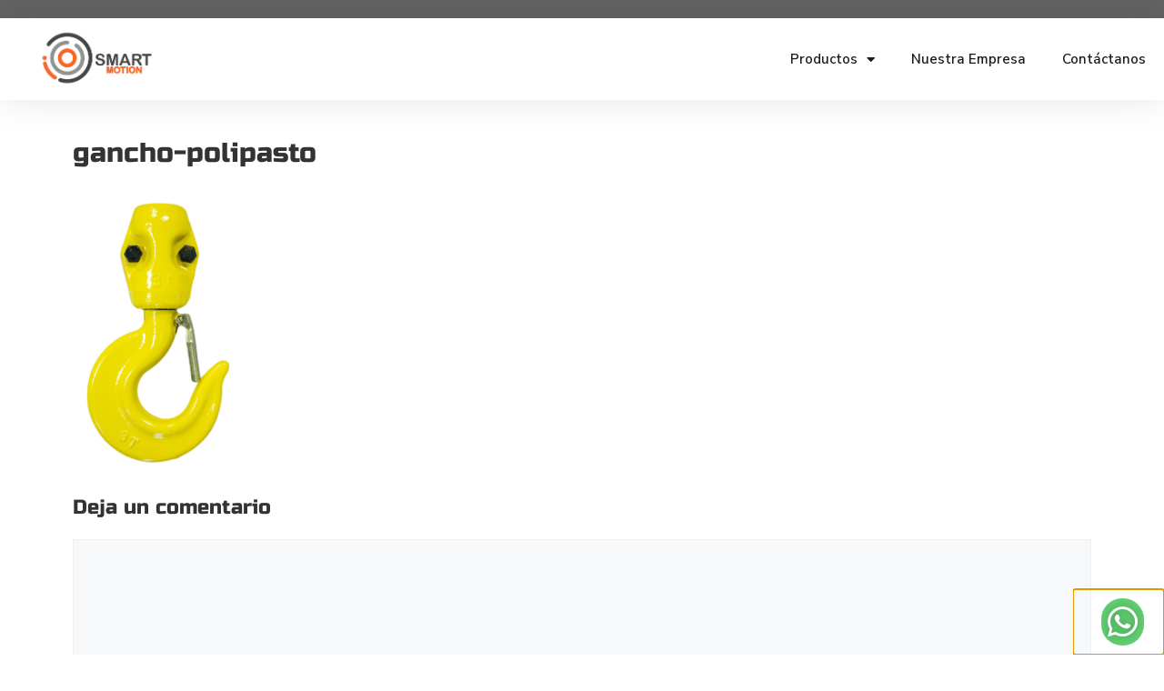

--- FILE ---
content_type: text/html; charset=UTF-8
request_url: https://smartmotionindustrial.com/inicio/gancho-polipasto-2/
body_size: 20615
content:
<!DOCTYPE html>
<html lang="es">
<head>
	<meta charset="UTF-8">
	<meta name='robots' content='index, follow, max-image-preview:large, max-snippet:-1, max-video-preview:-1' />
	<style>img:is([sizes="auto" i], [sizes^="auto," i]) { contain-intrinsic-size: 3000px 1500px }</style>
	<meta name="viewport" content="width=device-width, initial-scale=1">
	<!-- This site is optimized with the Yoast SEO plugin v26.4 - https://yoast.com/wordpress/plugins/seo/ -->
	<title>gancho-polipasto - Smart Motion S.A.S.</title>
	<link rel="canonical" href="https://smartmotionindustrial.com/inicio/gancho-polipasto-2/" />
	<meta property="og:locale" content="es_ES" />
	<meta property="og:type" content="article" />
	<meta property="og:title" content="gancho-polipasto - Smart Motion S.A.S." />
	<meta property="og:url" content="https://smartmotionindustrial.com/inicio/gancho-polipasto-2/" />
	<meta property="og:site_name" content="Smart Motion S.A.S." />
	<meta property="article:publisher" content="https://www.facebook.com/Smart-Motion-SAS-243896812450118/" />
	<meta property="og:image" content="https://smartmotionindustrial.com/inicio/gancho-polipasto-2" />
	<meta property="og:image:width" content="300" />
	<meta property="og:image:height" content="480" />
	<meta property="og:image:type" content="image/png" />
	<meta name="twitter:card" content="summary_large_image" />
	<script type="application/ld+json" class="yoast-schema-graph">{"@context":"https://schema.org","@graph":[{"@type":"WebPage","@id":"https://smartmotionindustrial.com/inicio/gancho-polipasto-2/","url":"https://smartmotionindustrial.com/inicio/gancho-polipasto-2/","name":"gancho-polipasto - Smart Motion S.A.S.","isPartOf":{"@id":"https://smartmotionindustrial.com/#website"},"primaryImageOfPage":{"@id":"https://smartmotionindustrial.com/inicio/gancho-polipasto-2/#primaryimage"},"image":{"@id":"https://smartmotionindustrial.com/inicio/gancho-polipasto-2/#primaryimage"},"thumbnailUrl":"https://smartmotionindustrial.com/wp-content/uploads/2021/11/gancho-polipasto.png","datePublished":"2021-11-02T21:08:38+00:00","breadcrumb":{"@id":"https://smartmotionindustrial.com/inicio/gancho-polipasto-2/#breadcrumb"},"inLanguage":"es","potentialAction":[{"@type":"ReadAction","target":["https://smartmotionindustrial.com/inicio/gancho-polipasto-2/"]}]},{"@type":"ImageObject","inLanguage":"es","@id":"https://smartmotionindustrial.com/inicio/gancho-polipasto-2/#primaryimage","url":"https://smartmotionindustrial.com/wp-content/uploads/2021/11/gancho-polipasto.png","contentUrl":"https://smartmotionindustrial.com/wp-content/uploads/2021/11/gancho-polipasto.png","width":300,"height":480},{"@type":"BreadcrumbList","@id":"https://smartmotionindustrial.com/inicio/gancho-polipasto-2/#breadcrumb","itemListElement":[{"@type":"ListItem","position":1,"name":"Portada","item":"https://smartmotionindustrial.com/"},{"@type":"ListItem","position":2,"name":"Inicio","item":"https://smartmotionindustrial.com/"},{"@type":"ListItem","position":3,"name":"gancho-polipasto"}]},{"@type":"WebSite","@id":"https://smartmotionindustrial.com/#website","url":"https://smartmotionindustrial.com/","name":"Smart Motion S.A.S.","description":"Somos importadores y fabricantes de productos industriales.","publisher":{"@id":"https://smartmotionindustrial.com/#organization"},"potentialAction":[{"@type":"SearchAction","target":{"@type":"EntryPoint","urlTemplate":"https://smartmotionindustrial.com/?s={search_term_string}"},"query-input":{"@type":"PropertyValueSpecification","valueRequired":true,"valueName":"search_term_string"}}],"inLanguage":"es"},{"@type":"Organization","@id":"https://smartmotionindustrial.com/#organization","name":"Smart Motion S.A.S.","url":"https://smartmotionindustrial.com/","logo":{"@type":"ImageObject","inLanguage":"es","@id":"https://smartmotionindustrial.com/#/schema/logo/image/","url":"https://smartmotionindustrial.com/wp-content/uploads/2016/10/logo-smart-motion-1.png","contentUrl":"https://smartmotionindustrial.com/wp-content/uploads/2016/10/logo-smart-motion-1.png","width":265,"height":78,"caption":"Smart Motion S.A.S."},"image":{"@id":"https://smartmotionindustrial.com/#/schema/logo/image/"},"sameAs":["https://www.facebook.com/Smart-Motion-SAS-243896812450118/","https://www.linkedin.com/company/smart-motion-sas/","https://www.youtube.com/channel/UClcJXPi8ckwB0axJv9kSv6w"]}]}</script>
	<!-- / Yoast SEO plugin. -->


<!-- Google Tag Manager -->
<script>(function(w,d,s,l,i){w[l]=w[l]||[];w[l].push({'gtm.start':
new Date().getTime(),event:'gtm.js'});var f=d.getElementsByTagName(s)[0],
j=d.createElement(s),dl=l!='dataLayer'?'&l='+l:'';j.async=true;j.src=
'https://www.googletagmanager.com/gtm.js?id='+i+dl;f.parentNode.insertBefore(j,f);
})(window,document,'script','dataLayer','GTM-5HLWVL3');</script>
<!-- End Google Tag Manager --><link href='https://fonts.gstatic.com' crossorigin rel='preconnect' />
<link href='https://fonts.googleapis.com' crossorigin rel='preconnect' />
<link rel="alternate" type="application/rss+xml" title="Smart Motion S.A.S. &raquo; Feed" href="https://smartmotionindustrial.com/feed/" />
<link rel="alternate" type="application/rss+xml" title="Smart Motion S.A.S. &raquo; Feed de los comentarios" href="https://smartmotionindustrial.com/comments/feed/" />
<link rel="alternate" type="application/rss+xml" title="Smart Motion S.A.S. &raquo; Comentario gancho-polipasto del feed" href="https://smartmotionindustrial.com/inicio/gancho-polipasto-2/#main/feed/" />
<script>
window._wpemojiSettings = {"baseUrl":"https:\/\/s.w.org\/images\/core\/emoji\/16.0.1\/72x72\/","ext":".png","svgUrl":"https:\/\/s.w.org\/images\/core\/emoji\/16.0.1\/svg\/","svgExt":".svg","source":{"concatemoji":"https:\/\/smartmotionindustrial.com\/wp-includes\/js\/wp-emoji-release.min.js?ver=6.8.3"}};
/*! This file is auto-generated */
!function(s,n){var o,i,e;function c(e){try{var t={supportTests:e,timestamp:(new Date).valueOf()};sessionStorage.setItem(o,JSON.stringify(t))}catch(e){}}function p(e,t,n){e.clearRect(0,0,e.canvas.width,e.canvas.height),e.fillText(t,0,0);var t=new Uint32Array(e.getImageData(0,0,e.canvas.width,e.canvas.height).data),a=(e.clearRect(0,0,e.canvas.width,e.canvas.height),e.fillText(n,0,0),new Uint32Array(e.getImageData(0,0,e.canvas.width,e.canvas.height).data));return t.every(function(e,t){return e===a[t]})}function u(e,t){e.clearRect(0,0,e.canvas.width,e.canvas.height),e.fillText(t,0,0);for(var n=e.getImageData(16,16,1,1),a=0;a<n.data.length;a++)if(0!==n.data[a])return!1;return!0}function f(e,t,n,a){switch(t){case"flag":return n(e,"\ud83c\udff3\ufe0f\u200d\u26a7\ufe0f","\ud83c\udff3\ufe0f\u200b\u26a7\ufe0f")?!1:!n(e,"\ud83c\udde8\ud83c\uddf6","\ud83c\udde8\u200b\ud83c\uddf6")&&!n(e,"\ud83c\udff4\udb40\udc67\udb40\udc62\udb40\udc65\udb40\udc6e\udb40\udc67\udb40\udc7f","\ud83c\udff4\u200b\udb40\udc67\u200b\udb40\udc62\u200b\udb40\udc65\u200b\udb40\udc6e\u200b\udb40\udc67\u200b\udb40\udc7f");case"emoji":return!a(e,"\ud83e\udedf")}return!1}function g(e,t,n,a){var r="undefined"!=typeof WorkerGlobalScope&&self instanceof WorkerGlobalScope?new OffscreenCanvas(300,150):s.createElement("canvas"),o=r.getContext("2d",{willReadFrequently:!0}),i=(o.textBaseline="top",o.font="600 32px Arial",{});return e.forEach(function(e){i[e]=t(o,e,n,a)}),i}function t(e){var t=s.createElement("script");t.src=e,t.defer=!0,s.head.appendChild(t)}"undefined"!=typeof Promise&&(o="wpEmojiSettingsSupports",i=["flag","emoji"],n.supports={everything:!0,everythingExceptFlag:!0},e=new Promise(function(e){s.addEventListener("DOMContentLoaded",e,{once:!0})}),new Promise(function(t){var n=function(){try{var e=JSON.parse(sessionStorage.getItem(o));if("object"==typeof e&&"number"==typeof e.timestamp&&(new Date).valueOf()<e.timestamp+604800&&"object"==typeof e.supportTests)return e.supportTests}catch(e){}return null}();if(!n){if("undefined"!=typeof Worker&&"undefined"!=typeof OffscreenCanvas&&"undefined"!=typeof URL&&URL.createObjectURL&&"undefined"!=typeof Blob)try{var e="postMessage("+g.toString()+"("+[JSON.stringify(i),f.toString(),p.toString(),u.toString()].join(",")+"));",a=new Blob([e],{type:"text/javascript"}),r=new Worker(URL.createObjectURL(a),{name:"wpTestEmojiSupports"});return void(r.onmessage=function(e){c(n=e.data),r.terminate(),t(n)})}catch(e){}c(n=g(i,f,p,u))}t(n)}).then(function(e){for(var t in e)n.supports[t]=e[t],n.supports.everything=n.supports.everything&&n.supports[t],"flag"!==t&&(n.supports.everythingExceptFlag=n.supports.everythingExceptFlag&&n.supports[t]);n.supports.everythingExceptFlag=n.supports.everythingExceptFlag&&!n.supports.flag,n.DOMReady=!1,n.readyCallback=function(){n.DOMReady=!0}}).then(function(){return e}).then(function(){var e;n.supports.everything||(n.readyCallback(),(e=n.source||{}).concatemoji?t(e.concatemoji):e.wpemoji&&e.twemoji&&(t(e.twemoji),t(e.wpemoji)))}))}((window,document),window._wpemojiSettings);
</script>

<style id='wp-emoji-styles-inline-css'>

	img.wp-smiley, img.emoji {
		display: inline !important;
		border: none !important;
		box-shadow: none !important;
		height: 1em !important;
		width: 1em !important;
		margin: 0 0.07em !important;
		vertical-align: -0.1em !important;
		background: none !important;
		padding: 0 !important;
	}
</style>
<link rel='stylesheet' id='wp-block-library-css' href='https://smartmotionindustrial.com/wp-includes/css/dist/block-library/style.min.css?ver=6.8.3' media='all' />
<style id='classic-theme-styles-inline-css'>
/*! This file is auto-generated */
.wp-block-button__link{color:#fff;background-color:#32373c;border-radius:9999px;box-shadow:none;text-decoration:none;padding:calc(.667em + 2px) calc(1.333em + 2px);font-size:1.125em}.wp-block-file__button{background:#32373c;color:#fff;text-decoration:none}
</style>
<style id='global-styles-inline-css'>
:root{--wp--preset--aspect-ratio--square: 1;--wp--preset--aspect-ratio--4-3: 4/3;--wp--preset--aspect-ratio--3-4: 3/4;--wp--preset--aspect-ratio--3-2: 3/2;--wp--preset--aspect-ratio--2-3: 2/3;--wp--preset--aspect-ratio--16-9: 16/9;--wp--preset--aspect-ratio--9-16: 9/16;--wp--preset--color--black: #000000;--wp--preset--color--cyan-bluish-gray: #abb8c3;--wp--preset--color--white: #ffffff;--wp--preset--color--pale-pink: #f78da7;--wp--preset--color--vivid-red: #cf2e2e;--wp--preset--color--luminous-vivid-orange: #ff6900;--wp--preset--color--luminous-vivid-amber: #fcb900;--wp--preset--color--light-green-cyan: #7bdcb5;--wp--preset--color--vivid-green-cyan: #00d084;--wp--preset--color--pale-cyan-blue: #8ed1fc;--wp--preset--color--vivid-cyan-blue: #0693e3;--wp--preset--color--vivid-purple: #9b51e0;--wp--preset--color--contrast: var(--contrast);--wp--preset--color--contrast-2: var(--contrast-2);--wp--preset--color--contrast-3: var(--contrast-3);--wp--preset--color--base: var(--base);--wp--preset--color--base-2: var(--base-2);--wp--preset--color--base-3: var(--base-3);--wp--preset--color--accent: var(--accent);--wp--preset--gradient--vivid-cyan-blue-to-vivid-purple: linear-gradient(135deg,rgba(6,147,227,1) 0%,rgb(155,81,224) 100%);--wp--preset--gradient--light-green-cyan-to-vivid-green-cyan: linear-gradient(135deg,rgb(122,220,180) 0%,rgb(0,208,130) 100%);--wp--preset--gradient--luminous-vivid-amber-to-luminous-vivid-orange: linear-gradient(135deg,rgba(252,185,0,1) 0%,rgba(255,105,0,1) 100%);--wp--preset--gradient--luminous-vivid-orange-to-vivid-red: linear-gradient(135deg,rgba(255,105,0,1) 0%,rgb(207,46,46) 100%);--wp--preset--gradient--very-light-gray-to-cyan-bluish-gray: linear-gradient(135deg,rgb(238,238,238) 0%,rgb(169,184,195) 100%);--wp--preset--gradient--cool-to-warm-spectrum: linear-gradient(135deg,rgb(74,234,220) 0%,rgb(151,120,209) 20%,rgb(207,42,186) 40%,rgb(238,44,130) 60%,rgb(251,105,98) 80%,rgb(254,248,76) 100%);--wp--preset--gradient--blush-light-purple: linear-gradient(135deg,rgb(255,206,236) 0%,rgb(152,150,240) 100%);--wp--preset--gradient--blush-bordeaux: linear-gradient(135deg,rgb(254,205,165) 0%,rgb(254,45,45) 50%,rgb(107,0,62) 100%);--wp--preset--gradient--luminous-dusk: linear-gradient(135deg,rgb(255,203,112) 0%,rgb(199,81,192) 50%,rgb(65,88,208) 100%);--wp--preset--gradient--pale-ocean: linear-gradient(135deg,rgb(255,245,203) 0%,rgb(182,227,212) 50%,rgb(51,167,181) 100%);--wp--preset--gradient--electric-grass: linear-gradient(135deg,rgb(202,248,128) 0%,rgb(113,206,126) 100%);--wp--preset--gradient--midnight: linear-gradient(135deg,rgb(2,3,129) 0%,rgb(40,116,252) 100%);--wp--preset--font-size--small: 13px;--wp--preset--font-size--medium: 20px;--wp--preset--font-size--large: 36px;--wp--preset--font-size--x-large: 42px;--wp--preset--spacing--20: 0.44rem;--wp--preset--spacing--30: 0.67rem;--wp--preset--spacing--40: 1rem;--wp--preset--spacing--50: 1.5rem;--wp--preset--spacing--60: 2.25rem;--wp--preset--spacing--70: 3.38rem;--wp--preset--spacing--80: 5.06rem;--wp--preset--shadow--natural: 6px 6px 9px rgba(0, 0, 0, 0.2);--wp--preset--shadow--deep: 12px 12px 50px rgba(0, 0, 0, 0.4);--wp--preset--shadow--sharp: 6px 6px 0px rgba(0, 0, 0, 0.2);--wp--preset--shadow--outlined: 6px 6px 0px -3px rgba(255, 255, 255, 1), 6px 6px rgba(0, 0, 0, 1);--wp--preset--shadow--crisp: 6px 6px 0px rgba(0, 0, 0, 1);}:where(.is-layout-flex){gap: 0.5em;}:where(.is-layout-grid){gap: 0.5em;}body .is-layout-flex{display: flex;}.is-layout-flex{flex-wrap: wrap;align-items: center;}.is-layout-flex > :is(*, div){margin: 0;}body .is-layout-grid{display: grid;}.is-layout-grid > :is(*, div){margin: 0;}:where(.wp-block-columns.is-layout-flex){gap: 2em;}:where(.wp-block-columns.is-layout-grid){gap: 2em;}:where(.wp-block-post-template.is-layout-flex){gap: 1.25em;}:where(.wp-block-post-template.is-layout-grid){gap: 1.25em;}.has-black-color{color: var(--wp--preset--color--black) !important;}.has-cyan-bluish-gray-color{color: var(--wp--preset--color--cyan-bluish-gray) !important;}.has-white-color{color: var(--wp--preset--color--white) !important;}.has-pale-pink-color{color: var(--wp--preset--color--pale-pink) !important;}.has-vivid-red-color{color: var(--wp--preset--color--vivid-red) !important;}.has-luminous-vivid-orange-color{color: var(--wp--preset--color--luminous-vivid-orange) !important;}.has-luminous-vivid-amber-color{color: var(--wp--preset--color--luminous-vivid-amber) !important;}.has-light-green-cyan-color{color: var(--wp--preset--color--light-green-cyan) !important;}.has-vivid-green-cyan-color{color: var(--wp--preset--color--vivid-green-cyan) !important;}.has-pale-cyan-blue-color{color: var(--wp--preset--color--pale-cyan-blue) !important;}.has-vivid-cyan-blue-color{color: var(--wp--preset--color--vivid-cyan-blue) !important;}.has-vivid-purple-color{color: var(--wp--preset--color--vivid-purple) !important;}.has-black-background-color{background-color: var(--wp--preset--color--black) !important;}.has-cyan-bluish-gray-background-color{background-color: var(--wp--preset--color--cyan-bluish-gray) !important;}.has-white-background-color{background-color: var(--wp--preset--color--white) !important;}.has-pale-pink-background-color{background-color: var(--wp--preset--color--pale-pink) !important;}.has-vivid-red-background-color{background-color: var(--wp--preset--color--vivid-red) !important;}.has-luminous-vivid-orange-background-color{background-color: var(--wp--preset--color--luminous-vivid-orange) !important;}.has-luminous-vivid-amber-background-color{background-color: var(--wp--preset--color--luminous-vivid-amber) !important;}.has-light-green-cyan-background-color{background-color: var(--wp--preset--color--light-green-cyan) !important;}.has-vivid-green-cyan-background-color{background-color: var(--wp--preset--color--vivid-green-cyan) !important;}.has-pale-cyan-blue-background-color{background-color: var(--wp--preset--color--pale-cyan-blue) !important;}.has-vivid-cyan-blue-background-color{background-color: var(--wp--preset--color--vivid-cyan-blue) !important;}.has-vivid-purple-background-color{background-color: var(--wp--preset--color--vivid-purple) !important;}.has-black-border-color{border-color: var(--wp--preset--color--black) !important;}.has-cyan-bluish-gray-border-color{border-color: var(--wp--preset--color--cyan-bluish-gray) !important;}.has-white-border-color{border-color: var(--wp--preset--color--white) !important;}.has-pale-pink-border-color{border-color: var(--wp--preset--color--pale-pink) !important;}.has-vivid-red-border-color{border-color: var(--wp--preset--color--vivid-red) !important;}.has-luminous-vivid-orange-border-color{border-color: var(--wp--preset--color--luminous-vivid-orange) !important;}.has-luminous-vivid-amber-border-color{border-color: var(--wp--preset--color--luminous-vivid-amber) !important;}.has-light-green-cyan-border-color{border-color: var(--wp--preset--color--light-green-cyan) !important;}.has-vivid-green-cyan-border-color{border-color: var(--wp--preset--color--vivid-green-cyan) !important;}.has-pale-cyan-blue-border-color{border-color: var(--wp--preset--color--pale-cyan-blue) !important;}.has-vivid-cyan-blue-border-color{border-color: var(--wp--preset--color--vivid-cyan-blue) !important;}.has-vivid-purple-border-color{border-color: var(--wp--preset--color--vivid-purple) !important;}.has-vivid-cyan-blue-to-vivid-purple-gradient-background{background: var(--wp--preset--gradient--vivid-cyan-blue-to-vivid-purple) !important;}.has-light-green-cyan-to-vivid-green-cyan-gradient-background{background: var(--wp--preset--gradient--light-green-cyan-to-vivid-green-cyan) !important;}.has-luminous-vivid-amber-to-luminous-vivid-orange-gradient-background{background: var(--wp--preset--gradient--luminous-vivid-amber-to-luminous-vivid-orange) !important;}.has-luminous-vivid-orange-to-vivid-red-gradient-background{background: var(--wp--preset--gradient--luminous-vivid-orange-to-vivid-red) !important;}.has-very-light-gray-to-cyan-bluish-gray-gradient-background{background: var(--wp--preset--gradient--very-light-gray-to-cyan-bluish-gray) !important;}.has-cool-to-warm-spectrum-gradient-background{background: var(--wp--preset--gradient--cool-to-warm-spectrum) !important;}.has-blush-light-purple-gradient-background{background: var(--wp--preset--gradient--blush-light-purple) !important;}.has-blush-bordeaux-gradient-background{background: var(--wp--preset--gradient--blush-bordeaux) !important;}.has-luminous-dusk-gradient-background{background: var(--wp--preset--gradient--luminous-dusk) !important;}.has-pale-ocean-gradient-background{background: var(--wp--preset--gradient--pale-ocean) !important;}.has-electric-grass-gradient-background{background: var(--wp--preset--gradient--electric-grass) !important;}.has-midnight-gradient-background{background: var(--wp--preset--gradient--midnight) !important;}.has-small-font-size{font-size: var(--wp--preset--font-size--small) !important;}.has-medium-font-size{font-size: var(--wp--preset--font-size--medium) !important;}.has-large-font-size{font-size: var(--wp--preset--font-size--large) !important;}.has-x-large-font-size{font-size: var(--wp--preset--font-size--x-large) !important;}
:where(.wp-block-post-template.is-layout-flex){gap: 1.25em;}:where(.wp-block-post-template.is-layout-grid){gap: 1.25em;}
:where(.wp-block-columns.is-layout-flex){gap: 2em;}:where(.wp-block-columns.is-layout-grid){gap: 2em;}
:root :where(.wp-block-pullquote){font-size: 1.5em;line-height: 1.6;}
</style>
<link rel='stylesheet' id='generate-comments-css' href='https://smartmotionindustrial.com/wp-content/themes/generatepress/assets/css/components/comments.min.css?ver=3.6.0' media='all' />
<link rel='stylesheet' id='generate-widget-areas-css' href='https://smartmotionindustrial.com/wp-content/themes/generatepress/assets/css/components/widget-areas.min.css?ver=3.6.0' media='all' />
<link rel='stylesheet' id='generate-style-css' href='https://smartmotionindustrial.com/wp-content/themes/generatepress/assets/css/main.min.css?ver=3.6.0' media='all' />
<style id='generate-style-inline-css'>
body{background-color:var(--base-3);color:var(--contrast);}a{color:var(--accent);}a{text-decoration:underline;}.entry-title a, .site-branding a, a.button, .wp-block-button__link, .main-navigation a{text-decoration:none;}a:hover, a:focus, a:active{color:var(--contrast);}.wp-block-group__inner-container{max-width:1200px;margin-left:auto;margin-right:auto;}:root{--contrast:#222222;--contrast-2:#575760;--contrast-3:#b2b2be;--base:#f0f0f0;--base-2:#f7f8f9;--base-3:#ffffff;--accent:#f77100;}:root .has-contrast-color{color:var(--contrast);}:root .has-contrast-background-color{background-color:var(--contrast);}:root .has-contrast-2-color{color:var(--contrast-2);}:root .has-contrast-2-background-color{background-color:var(--contrast-2);}:root .has-contrast-3-color{color:var(--contrast-3);}:root .has-contrast-3-background-color{background-color:var(--contrast-3);}:root .has-base-color{color:var(--base);}:root .has-base-background-color{background-color:var(--base);}:root .has-base-2-color{color:var(--base-2);}:root .has-base-2-background-color{background-color:var(--base-2);}:root .has-base-3-color{color:var(--base-3);}:root .has-base-3-background-color{background-color:var(--base-3);}:root .has-accent-color{color:var(--accent);}:root .has-accent-background-color{background-color:var(--accent);}body, button, input, select, textarea{font-family:Nunito Sans, sans-serif;font-size:15px;}h1, h2, h3, h4, h5, h6{font-family:Russo One, sans-serif;}h1{font-family:Russo One, sans-serif;font-size:30px;}h2{font-family:Russo One, sans-serif;font-size:26px;}h3{font-family:Russo One, sans-serif;font-size:22px;}.top-bar{background-color:#636363;color:#ffffff;}.top-bar a{color:#ffffff;}.top-bar a:hover{color:#303030;}.site-header{background-color:var(--base-3);}.main-title a,.main-title a:hover{color:var(--accent);}.site-description{color:var(--contrast-2);}.mobile-menu-control-wrapper .menu-toggle,.mobile-menu-control-wrapper .menu-toggle:hover,.mobile-menu-control-wrapper .menu-toggle:focus,.has-inline-mobile-toggle #site-navigation.toggled{background-color:rgba(0, 0, 0, 0.02);}.main-navigation,.main-navigation ul ul{background-color:var(--base-3);}.main-navigation .main-nav ul li a, .main-navigation .menu-toggle, .main-navigation .menu-bar-items{color:var(--contrast);}.main-navigation .main-nav ul li:not([class*="current-menu-"]):hover > a, .main-navigation .main-nav ul li:not([class*="current-menu-"]):focus > a, .main-navigation .main-nav ul li.sfHover:not([class*="current-menu-"]) > a, .main-navigation .menu-bar-item:hover > a, .main-navigation .menu-bar-item.sfHover > a{color:var(--accent);}button.menu-toggle:hover,button.menu-toggle:focus{color:var(--contrast);}.main-navigation .main-nav ul li[class*="current-menu-"] > a{color:var(--accent);}.navigation-search input[type="search"],.navigation-search input[type="search"]:active, .navigation-search input[type="search"]:focus, .main-navigation .main-nav ul li.search-item.active > a, .main-navigation .menu-bar-items .search-item.active > a{color:var(--accent);}.main-navigation ul ul{background-color:var(--base);}.separate-containers .inside-article, .separate-containers .comments-area, .separate-containers .page-header, .one-container .container, .separate-containers .paging-navigation, .inside-page-header{background-color:var(--base-3);}.entry-title a{color:var(--contrast);}.entry-title a:hover{color:var(--contrast-2);}.entry-meta{color:var(--contrast-2);}h1{color:#333333;}h2{color:#333333;}h3{color:#333333;}h4{color:#333333;}.sidebar .widget{background-color:var(--base-3);}.footer-widgets{background-color:var(--base-3);}.site-info{background-color:var(--base-3);}input[type="text"],input[type="email"],input[type="url"],input[type="password"],input[type="search"],input[type="tel"],input[type="number"],textarea,select{color:var(--contrast);background-color:var(--base-2);border-color:var(--base);}input[type="text"]:focus,input[type="email"]:focus,input[type="url"]:focus,input[type="password"]:focus,input[type="search"]:focus,input[type="tel"]:focus,input[type="number"]:focus,textarea:focus,select:focus{color:var(--contrast);background-color:var(--base-2);border-color:var(--contrast-3);}button,html input[type="button"],input[type="reset"],input[type="submit"],a.button,a.wp-block-button__link:not(.has-background){color:#ffffff;background-color:#55555e;}button:hover,html input[type="button"]:hover,input[type="reset"]:hover,input[type="submit"]:hover,a.button:hover,button:focus,html input[type="button"]:focus,input[type="reset"]:focus,input[type="submit"]:focus,a.button:focus,a.wp-block-button__link:not(.has-background):active,a.wp-block-button__link:not(.has-background):focus,a.wp-block-button__link:not(.has-background):hover{color:#ffffff;background-color:#3f4047;}a.generate-back-to-top{background-color:rgba( 0,0,0,0.4 );color:#ffffff;}a.generate-back-to-top:hover,a.generate-back-to-top:focus{background-color:rgba( 0,0,0,0.6 );color:#ffffff;}:root{--gp-search-modal-bg-color:var(--base-3);--gp-search-modal-text-color:var(--contrast);--gp-search-modal-overlay-bg-color:rgba(0,0,0,0.2);}@media (max-width:768px){.main-navigation .menu-bar-item:hover > a, .main-navigation .menu-bar-item.sfHover > a{background:none;color:var(--contrast);}}.nav-below-header .main-navigation .inside-navigation.grid-container, .nav-above-header .main-navigation .inside-navigation.grid-container{padding:0px 20px 0px 20px;}.site-main .wp-block-group__inner-container{padding:40px;}.separate-containers .paging-navigation{padding-top:20px;padding-bottom:20px;}.entry-content .alignwide, body:not(.no-sidebar) .entry-content .alignfull{margin-left:-40px;width:calc(100% + 80px);max-width:calc(100% + 80px);}.rtl .menu-item-has-children .dropdown-menu-toggle{padding-left:20px;}.rtl .main-navigation .main-nav ul li.menu-item-has-children > a{padding-right:20px;}@media (max-width:768px){.separate-containers .inside-article, .separate-containers .comments-area, .separate-containers .page-header, .separate-containers .paging-navigation, .one-container .site-content, .inside-page-header{padding:30px;}.site-main .wp-block-group__inner-container{padding:30px;}.inside-top-bar{padding-right:30px;padding-left:30px;}.inside-header{padding-right:30px;padding-left:30px;}.widget-area .widget{padding-top:30px;padding-right:30px;padding-bottom:30px;padding-left:30px;}.footer-widgets-container{padding-top:30px;padding-right:30px;padding-bottom:30px;padding-left:30px;}.inside-site-info{padding-right:30px;padding-left:30px;}.entry-content .alignwide, body:not(.no-sidebar) .entry-content .alignfull{margin-left:-30px;width:calc(100% + 60px);max-width:calc(100% + 60px);}.one-container .site-main .paging-navigation{margin-bottom:20px;}}/* End cached CSS */.is-right-sidebar{width:30%;}.is-left-sidebar{width:30%;}.site-content .content-area{width:100%;}@media (max-width:768px){.main-navigation .menu-toggle,.sidebar-nav-mobile:not(#sticky-placeholder){display:block;}.main-navigation ul,.gen-sidebar-nav,.main-navigation:not(.slideout-navigation):not(.toggled) .main-nav > ul,.has-inline-mobile-toggle #site-navigation .inside-navigation > *:not(.navigation-search):not(.main-nav){display:none;}.nav-align-right .inside-navigation,.nav-align-center .inside-navigation{justify-content:space-between;}.has-inline-mobile-toggle .mobile-menu-control-wrapper{display:flex;flex-wrap:wrap;}.has-inline-mobile-toggle .inside-header{flex-direction:row;text-align:left;flex-wrap:wrap;}.has-inline-mobile-toggle .header-widget,.has-inline-mobile-toggle #site-navigation{flex-basis:100%;}.nav-float-left .has-inline-mobile-toggle #site-navigation{order:10;}}
.elementor-template-full-width .site-content{display:block;}
.dynamic-author-image-rounded{border-radius:100%;}.dynamic-featured-image, .dynamic-author-image{vertical-align:middle;}.one-container.blog .dynamic-content-template:not(:last-child), .one-container.archive .dynamic-content-template:not(:last-child){padding-bottom:0px;}.dynamic-entry-excerpt > p:last-child{margin-bottom:0px;}
</style>
<link rel='stylesheet' id='generate-google-fonts-css' href='https://fonts.googleapis.com/css?family=Nunito+Sans%3A200%2C200italic%2C300%2C300italic%2Cregular%2Citalic%2C600%2C600italic%2C700%2C700italic%2C800%2C800italic%2C900%2C900italic%7CRusso+One%3Aregular&#038;display=auto&#038;ver=3.6.0' media='all' />
<link rel='stylesheet' id='e-animation-fadeIn-css' href='https://smartmotionindustrial.com/wp-content/plugins/elementor/assets/lib/animations/styles/fadeIn.min.css?ver=3.33.1' media='all' />
<link rel='stylesheet' id='elementor-frontend-css' href='https://smartmotionindustrial.com/wp-content/uploads/elementor/css/custom-frontend.min.css?ver=1768235035' media='all' />
<style id='elementor-frontend-inline-css'>
.elementor-kit-1254{--e-global-color-primary:#6EC1E4;--e-global-color-secondary:#54595F;--e-global-color-text:#7A7A7A;--e-global-color-accent:#61CE70;--e-global-typography-primary-font-family:"Roboto";--e-global-typography-primary-font-weight:600;--e-global-typography-secondary-font-family:"Roboto Slab";--e-global-typography-secondary-font-weight:400;--e-global-typography-text-font-family:"Roboto";--e-global-typography-text-font-weight:400;--e-global-typography-accent-font-family:"Roboto";--e-global-typography-accent-font-weight:500;}.elementor-kit-1254 e-page-transition{background-color:#FFBC7D;}.elementor-section.elementor-section-boxed > .elementor-container{max-width:1300px;}.e-con{--container-max-width:1300px;}.elementor-widget:not(:last-child){margin-block-end:20px;}.elementor-element{--widgets-spacing:20px 20px;--widgets-spacing-row:20px;--widgets-spacing-column:20px;}{}h1.entry-title{display:var(--page-title-display);}@media(max-width:1024px){.elementor-section.elementor-section-boxed > .elementor-container{max-width:1024px;}.e-con{--container-max-width:1024px;}}@media(max-width:767px){.elementor-section.elementor-section-boxed > .elementor-container{max-width:767px;}.e-con{--container-max-width:767px;}}
.elementor-1778 .elementor-element.elementor-element-423c5993 > .elementor-container{max-width:500px;}.elementor-1778 .elementor-element.elementor-element-706b420a .elementor-button{background-color:#61CE70;font-size:38px;text-shadow:0px 0px 10px rgba(0, 0, 0, 0.3);border-radius:41px 41px 41px 41px;padding:7px 7px 7px 7px;}.elementor-1778 .elementor-element.elementor-element-706b420a > .elementor-widget-container{margin:0px 0px 0px 0px;padding:0px 12px 0px 0px;}#elementor-popup-modal-1778 .dialog-widget-content{background-color:rgba(0, 0, 0, 0);}#elementor-popup-modal-1778 .dialog-message{width:100px;height:654px;align-items:flex-end;}#elementor-popup-modal-1778{justify-content:flex-end;align-items:flex-end;}@media(max-width:767px){#elementor-popup-modal-1778 .dialog-message{height:100px;}#elementor-popup-modal-1778{justify-content:flex-end;align-items:flex-end;}}
.elementor-1485 .elementor-element.elementor-element-6e650cff > .elementor-container > .elementor-column > .elementor-widget-wrap{align-content:center;align-items:center;}.elementor-1485 .elementor-element.elementor-element-6e650cff{box-shadow:0px 0px 23px 0px rgba(0,0,0,0.29);margin-top:0px;margin-bottom:0px;padding:24px 20px 0px 20px;}.elementor-1485 .elementor-element.elementor-element-1a021aa9 > .elementor-widget-wrap > .elementor-widget:not(.elementor-widget__width-auto):not(.elementor-widget__width-initial):not(:last-child):not(.elementor-absolute){margin-bottom:0px;}.elementor-1485 .elementor-element.elementor-element-6e1ac535{text-align:center;}.elementor-1485 .elementor-element.elementor-element-6e1ac535 img{width:68%;max-width:100%;}.elementor-1485 .elementor-element.elementor-element-7b8ac294 > .elementor-widget-container{margin:15px 0px 15px 0px;padding:0px 0px 0px 0px;}.elementor-1485 .elementor-element.elementor-element-7b8ac294{text-align:center;}.elementor-1485 .elementor-element.elementor-element-7b8ac294 .elementor-heading-title{font-family:"Russo One", Sans-serif;font-size:22px;line-height:1.4em;color:#000000;}.elementor-1485 .elementor-element.elementor-element-2ee79612 > .elementor-widget-container{margin:0px 0px 0px 0px;padding:0px 0px 0px 0px;}.elementor-1485 .elementor-element.elementor-element-2ee79612{text-align:center;font-size:16px;line-height:1.4em;}.elementor-1485 .elementor-element.elementor-element-2e1e0fb9:not(.elementor-motion-effects-element-type-background), .elementor-1485 .elementor-element.elementor-element-2e1e0fb9 > .elementor-motion-effects-container > .elementor-motion-effects-layer{background-color:#f9f9f9;}.elementor-1485 .elementor-element.elementor-element-2e1e0fb9{transition:background 0.3s, border 0.3s, border-radius 0.3s, box-shadow 0.3s;margin-top:-11px;margin-bottom:0px;padding:0px 0px 0px 0px;}.elementor-1485 .elementor-element.elementor-element-2e1e0fb9 > .elementor-background-overlay{transition:background 0.3s, border-radius 0.3s, opacity 0.3s;}.elementor-bc-flex-widget .elementor-1485 .elementor-element.elementor-element-7677dc3.elementor-column .elementor-widget-wrap{align-items:center;}.elementor-1485 .elementor-element.elementor-element-7677dc3.elementor-column.elementor-element[data-element_type="column"] > .elementor-widget-wrap.elementor-element-populated{align-content:center;align-items:center;}.elementor-1485 .elementor-element.elementor-element-7677dc3 > .elementor-widget-wrap > .elementor-widget:not(.elementor-widget__width-auto):not(.elementor-widget__width-initial):not(:last-child):not(.elementor-absolute){margin-bottom:0px;}.elementor-1485 .elementor-element.elementor-element-bc8c284 > .elementor-widget-container{margin:0px 0px -15px 0px;padding:0px 0px 0px 0px;}.elementor-1485 .elementor-element.elementor-element-bc8c284{text-align:center;}.elementor-1485 .elementor-element.elementor-element-6d8ada93 > .elementor-widget-container{margin:8px 0px -20px 0px;padding:5px 0px 0px 0px;}.elementor-1485 .elementor-element.elementor-element-6d8ada93{text-align:center;font-family:"Russo One", Sans-serif;font-size:20px;line-height:1.5em;color:rgba(0,0,0,0.77);}.elementor-bc-flex-widget .elementor-1485 .elementor-element.elementor-element-17e2f01d.elementor-column .elementor-widget-wrap{align-items:center;}.elementor-1485 .elementor-element.elementor-element-17e2f01d.elementor-column.elementor-element[data-element_type="column"] > .elementor-widget-wrap.elementor-element-populated{align-content:center;align-items:center;}.elementor-1485 .elementor-element.elementor-element-17e2f01d > .elementor-widget-wrap > .elementor-widget:not(.elementor-widget__width-auto):not(.elementor-widget__width-initial):not(:last-child):not(.elementor-absolute){margin-bottom:4px;}.elementor-1485 .elementor-element.elementor-element-205ed83e .elementor-button{background-color:#61CE70;font-size:38px;text-shadow:0px 0px 10px rgba(0, 0, 0, 0.3);border-style:solid;border-radius:36px 36px 36px 36px;padding:7px 7px 7px 7px;}.elementor-1485 .elementor-element.elementor-element-205ed83e > .elementor-widget-container{margin:0px 0px 0px 0px;padding:0px 0px 0px 0px;}.elementor-1485 .elementor-element.elementor-element-1651957f{text-align:center;}.elementor-1485 .elementor-element.elementor-element-1651957f .elementor-heading-title{font-size:18px;}.elementor-1485 .elementor-element.elementor-element-3aa594c > .elementor-widget-container{margin:0px 0px -15px 0px;padding:8px 0px 0px 0px;}.elementor-1485 .elementor-element.elementor-element-3aa594c{text-align:center;font-size:16px;line-height:1.4em;}.elementor-1485 .elementor-element.elementor-element-798f6e41 > .elementor-widget-container{margin:0px 0px 27px 0px;}.elementor-1485 .elementor-element.elementor-element-798f6e41 .elementor-field-group{padding-right:calc( 0px/2 );padding-left:calc( 0px/2 );margin-bottom:7px;}.elementor-1485 .elementor-element.elementor-element-798f6e41 .elementor-form-fields-wrapper{margin-left:calc( -0px/2 );margin-right:calc( -0px/2 );margin-bottom:-7px;}.elementor-1485 .elementor-element.elementor-element-798f6e41 .elementor-field-group.recaptcha_v3-bottomleft, .elementor-1485 .elementor-element.elementor-element-798f6e41 .elementor-field-group.recaptcha_v3-bottomright{margin-bottom:0;}body.rtl .elementor-1485 .elementor-element.elementor-element-798f6e41 .elementor-labels-inline .elementor-field-group > label{padding-left:0px;}body:not(.rtl) .elementor-1485 .elementor-element.elementor-element-798f6e41 .elementor-labels-inline .elementor-field-group > label{padding-right:0px;}body .elementor-1485 .elementor-element.elementor-element-798f6e41 .elementor-labels-above .elementor-field-group > label{padding-bottom:0px;}.elementor-1485 .elementor-element.elementor-element-798f6e41 .elementor-field-type-html{padding-bottom:0px;}.elementor-1485 .elementor-element.elementor-element-798f6e41 .elementor-field-group .elementor-field{color:rgba(0,0,0,0.6);}.elementor-1485 .elementor-element.elementor-element-798f6e41 .elementor-field-group .elementor-field:not(.elementor-select-wrapper){background-color:#ffffff;border-color:rgba(0,0,0,0.29);border-width:1px 1px 1px 1px;border-radius:16px 16px 16px 16px;}.elementor-1485 .elementor-element.elementor-element-798f6e41 .elementor-field-group .elementor-select-wrapper select{background-color:#ffffff;border-color:rgba(0,0,0,0.29);border-width:1px 1px 1px 1px;border-radius:16px 16px 16px 16px;}.elementor-1485 .elementor-element.elementor-element-798f6e41 .elementor-field-group .elementor-select-wrapper::before{color:rgba(0,0,0,0.29);}.elementor-1485 .elementor-element.elementor-element-798f6e41 .e-form__buttons__wrapper__button-next{background-color:#F77100;color:#FFFFFF;}.elementor-1485 .elementor-element.elementor-element-798f6e41 .elementor-button[type="submit"]{background-color:#F77100;color:#FFFFFF;}.elementor-1485 .elementor-element.elementor-element-798f6e41 .elementor-button[type="submit"] svg *{fill:#FFFFFF;}.elementor-1485 .elementor-element.elementor-element-798f6e41 .e-form__buttons__wrapper__button-previous{color:#FFFFFF;}.elementor-1485 .elementor-element.elementor-element-798f6e41 .e-form__buttons__wrapper__button-next:hover{background-color:#F77100;color:#ffffff;}.elementor-1485 .elementor-element.elementor-element-798f6e41 .elementor-button[type="submit"]:hover{background-color:#F77100;color:#ffffff;}.elementor-1485 .elementor-element.elementor-element-798f6e41 .elementor-button[type="submit"]:hover svg *{fill:#ffffff;}.elementor-1485 .elementor-element.elementor-element-798f6e41 .e-form__buttons__wrapper__button-previous:hover{color:#ffffff;}.elementor-1485 .elementor-element.elementor-element-798f6e41 .elementor-button{border-radius:30px 30px 30px 30px;}.elementor-1485 .elementor-element.elementor-element-798f6e41{--e-form-steps-indicators-spacing:20px;--e-form-steps-indicator-padding:30px;--e-form-steps-indicator-inactive-secondary-color:#ffffff;--e-form-steps-indicator-active-secondary-color:#ffffff;--e-form-steps-indicator-completed-secondary-color:#ffffff;--e-form-steps-divider-width:1px;--e-form-steps-divider-gap:10px;}#elementor-popup-modal-1485 .dialog-widget-content{animation-duration:1.5s;border-style:solid;border-width:0px 0px 0px 0px;border-color:#000000;}#elementor-popup-modal-1485{background-color:rgba(0,0,0,.8);justify-content:center;align-items:center;pointer-events:all;}#elementor-popup-modal-1485 .dialog-message{width:391px;height:auto;padding:0px 0px 0px 0px;}#elementor-popup-modal-1485 .dialog-close-button{display:flex;}@media(min-width:768px){.elementor-1485 .elementor-element.elementor-element-7677dc3{width:63.444%;}.elementor-1485 .elementor-element.elementor-element-17e2f01d{width:36.556%;}}@media(max-width:1366px){.elementor-1485 .elementor-element.elementor-element-2e1e0fb9{padding:0px 0px 14px 0px;}}@media(max-width:1024px){.elementor-1485 .elementor-element.elementor-element-6e650cff{padding:15px 15px 15px 15px;}.elementor-1485 .elementor-element.elementor-element-7b8ac294 .elementor-heading-title{font-size:20px;line-height:1.3em;}.elementor-1485 .elementor-element.elementor-element-2ee79612{font-size:16px;line-height:1.3em;}.elementor-1485 .elementor-element.elementor-element-2e1e0fb9{padding:0px 0px 12px 0px;}.elementor-1485 .elementor-element.elementor-element-3aa594c{font-size:16px;line-height:1.3em;}.elementor-1485 .elementor-element.elementor-element-798f6e41 > .elementor-widget-container{margin:0px 0px 40px 0px;}}@media(max-width:767px){.elementor-1485 .elementor-element.elementor-element-6e650cff{margin-top:0px;margin-bottom:0px;padding:14px 15px 38px 15px;}.elementor-1485 .elementor-element.elementor-element-6e1ac535 img{width:198px;max-width:100%;}.elementor-1485 .elementor-element.elementor-element-7b8ac294 > .elementor-widget-container{margin:16px 0px 0px 0px;}.elementor-1485 .elementor-element.elementor-element-7b8ac294{text-align:center;}.elementor-1485 .elementor-element.elementor-element-7b8ac294 .elementor-heading-title{font-size:22px;}.elementor-1485 .elementor-element.elementor-element-2ee79612 > .elementor-widget-container{margin:8px 0px 0px 0px;padding:0px 0px 0px 0px;}.elementor-1485 .elementor-element.elementor-element-2ee79612{text-align:center;font-size:14px;}.elementor-1485 .elementor-element.elementor-element-6d8ada93 > .elementor-widget-container{margin:0px 0px 0px 0px;}.elementor-1485 .elementor-element.elementor-element-6d8ada93{font-size:24px;}.elementor-1485 .elementor-element.elementor-element-17e2f01d > .elementor-element-populated{margin:0px 0px 0px 0px;--e-column-margin-right:0px;--e-column-margin-left:0px;padding:0px 0px 17px 0px;}.elementor-1485 .elementor-element.elementor-element-1651957f{text-align:center;}.elementor-1485 .elementor-element.elementor-element-3aa594c > .elementor-widget-container{margin:8px 0px 0px 0px;padding:0px 0px 0px 0px;}.elementor-1485 .elementor-element.elementor-element-3aa594c{text-align:center;font-size:14px;}.elementor-1485 .elementor-element.elementor-element-798f6e41 > .elementor-widget-container{margin:0px 0px 30px 0px;}.elementor-1485 .elementor-element.elementor-element-798f6e41 .elementor-field-group > label{font-size:10px;}#elementor-popup-modal-1485 .dialog-message{width:100vw;padding:0px 0px 0px 0px;}}
.elementor-1262 .elementor-element.elementor-element-732fcc29 > .elementor-container > .elementor-column > .elementor-widget-wrap{align-content:center;align-items:center;}.elementor-1262 .elementor-element.elementor-element-732fcc29{box-shadow:0px 0px 38px 0px rgba(0,0,0,0.1);margin-top:0px;margin-bottom:0px;padding:0px 0px 0px 0px;z-index:1;}.elementor-1262 .elementor-element.elementor-element-13382a89 > .elementor-element-populated{padding:0px 0px 0px 35px;}.elementor-1262 .elementor-element.elementor-element-13325072{text-align:left;}.elementor-1262 .elementor-element.elementor-element-13325072 img{width:203px;}.elementor-1262 .elementor-element.elementor-element-b5c3d4c .elementor-menu-toggle{margin-left:auto;background-color:rgba(0,0,0,0);}.elementor-1262 .elementor-element.elementor-element-b5c3d4c .elementor-nav-menu .elementor-item{font-size:15px;font-weight:600;}.elementor-1262 .elementor-element.elementor-element-b5c3d4c .elementor-nav-menu--main .elementor-item{color:#1A1A1A;fill:#1A1A1A;padding-top:35px;padding-bottom:35px;}.elementor-1262 .elementor-element.elementor-element-b5c3d4c .elementor-nav-menu--main .elementor-item:hover,
					.elementor-1262 .elementor-element.elementor-element-b5c3d4c .elementor-nav-menu--main .elementor-item.elementor-item-active,
					.elementor-1262 .elementor-element.elementor-element-b5c3d4c .elementor-nav-menu--main .elementor-item.highlighted,
					.elementor-1262 .elementor-element.elementor-element-b5c3d4c .elementor-nav-menu--main .elementor-item:focus{color:#F77100;fill:#F77100;}.elementor-1262 .elementor-element.elementor-element-b5c3d4c .elementor-nav-menu--main:not(.e--pointer-framed) .elementor-item:before,
					.elementor-1262 .elementor-element.elementor-element-b5c3d4c .elementor-nav-menu--main:not(.e--pointer-framed) .elementor-item:after{background-color:#F77100;}.elementor-1262 .elementor-element.elementor-element-b5c3d4c .e--pointer-framed .elementor-item:before,
					.elementor-1262 .elementor-element.elementor-element-b5c3d4c .e--pointer-framed .elementor-item:after{border-color:#F77100;}.elementor-1262 .elementor-element.elementor-element-b5c3d4c .elementor-nav-menu--main .elementor-item.elementor-item-active{color:#F77100;}.elementor-1262 .elementor-element.elementor-element-b5c3d4c .elementor-nav-menu--main:not(.e--pointer-framed) .elementor-item.elementor-item-active:before,
					.elementor-1262 .elementor-element.elementor-element-b5c3d4c .elementor-nav-menu--main:not(.e--pointer-framed) .elementor-item.elementor-item-active:after{background-color:#F77100;}.elementor-1262 .elementor-element.elementor-element-b5c3d4c .e--pointer-framed .elementor-item.elementor-item-active:before,
					.elementor-1262 .elementor-element.elementor-element-b5c3d4c .e--pointer-framed .elementor-item.elementor-item-active:after{border-color:#F77100;}.elementor-1262 .elementor-element.elementor-element-b5c3d4c .e--pointer-framed .elementor-item:before{border-width:3px;}.elementor-1262 .elementor-element.elementor-element-b5c3d4c .e--pointer-framed.e--animation-draw .elementor-item:before{border-width:0 0 3px 3px;}.elementor-1262 .elementor-element.elementor-element-b5c3d4c .e--pointer-framed.e--animation-draw .elementor-item:after{border-width:3px 3px 0 0;}.elementor-1262 .elementor-element.elementor-element-b5c3d4c .e--pointer-framed.e--animation-corners .elementor-item:before{border-width:3px 0 0 3px;}.elementor-1262 .elementor-element.elementor-element-b5c3d4c .e--pointer-framed.e--animation-corners .elementor-item:after{border-width:0 3px 3px 0;}.elementor-1262 .elementor-element.elementor-element-b5c3d4c .e--pointer-underline .elementor-item:after,
					 .elementor-1262 .elementor-element.elementor-element-b5c3d4c .e--pointer-overline .elementor-item:before,
					 .elementor-1262 .elementor-element.elementor-element-b5c3d4c .e--pointer-double-line .elementor-item:before,
					 .elementor-1262 .elementor-element.elementor-element-b5c3d4c .e--pointer-double-line .elementor-item:after{height:3px;}.elementor-1262 .elementor-element.elementor-element-b5c3d4c .elementor-nav-menu--dropdown{background-color:#FFFFFF;}.elementor-1262 .elementor-element.elementor-element-b5c3d4c .elementor-nav-menu--dropdown a:hover,
					.elementor-1262 .elementor-element.elementor-element-b5c3d4c .elementor-nav-menu--dropdown a:focus,
					.elementor-1262 .elementor-element.elementor-element-b5c3d4c .elementor-nav-menu--dropdown a.elementor-item-active,
					.elementor-1262 .elementor-element.elementor-element-b5c3d4c .elementor-nav-menu--dropdown a.highlighted,
					.elementor-1262 .elementor-element.elementor-element-b5c3d4c .elementor-menu-toggle:hover,
					.elementor-1262 .elementor-element.elementor-element-b5c3d4c .elementor-menu-toggle:focus{color:#F77100;}.elementor-1262 .elementor-element.elementor-element-b5c3d4c .elementor-nav-menu--dropdown a:hover,
					.elementor-1262 .elementor-element.elementor-element-b5c3d4c .elementor-nav-menu--dropdown a:focus,
					.elementor-1262 .elementor-element.elementor-element-b5c3d4c .elementor-nav-menu--dropdown a.elementor-item-active,
					.elementor-1262 .elementor-element.elementor-element-b5c3d4c .elementor-nav-menu--dropdown a.highlighted{background-color:#F9F9F9;}.elementor-1262 .elementor-element.elementor-element-b5c3d4c .elementor-nav-menu--dropdown a.elementor-item-active{color:#F77100;background-color:#F9F9F9;}.elementor-theme-builder-content-area{height:400px;}.elementor-location-header:before, .elementor-location-footer:before{content:"";display:table;clear:both;}@media(max-width:1366px){.elementor-1262 .elementor-element.elementor-element-13325072 > .elementor-widget-container{margin:0px 0px 0px 0px;padding:0px 0px 0px 0px;}.elementor-1262 .elementor-element.elementor-element-13325072 img{width:146px;}}@media(max-width:1024px){.elementor-1262 .elementor-element.elementor-element-732fcc29{padding:10px 20px 10px 0px;z-index:2;}.elementor-1262 .elementor-element.elementor-element-13382a89 > .elementor-element-populated{padding:0px 0px 0px 25px;}}@media(max-width:880px){.elementor-1262 .elementor-element.elementor-element-732fcc29{z-index:1;}}@media(max-width:767px){.elementor-1262 .elementor-element.elementor-element-732fcc29{margin-top:0px;margin-bottom:0px;padding:0px 10px 0px 10px;z-index:2;}.elementor-1262 .elementor-element.elementor-element-13382a89{width:70%;}.elementor-1262 .elementor-element.elementor-element-13382a89 > .elementor-element-populated{margin:0px 0px 0px 0px;--e-column-margin-right:0px;--e-column-margin-left:0px;padding:0px 0px 0px 0px;}.elementor-1262 .elementor-element.elementor-element-13325072{text-align:left;}.elementor-1262 .elementor-element.elementor-element-13325072 img{width:132px;max-width:100%;}.elementor-1262 .elementor-element.elementor-element-15d7dd67{width:30%;}.elementor-1262 .elementor-element.elementor-element-b5c3d4c .elementor-nav-menu--dropdown .elementor-item, .elementor-1262 .elementor-element.elementor-element-b5c3d4c .elementor-nav-menu--dropdown  .elementor-sub-item{font-size:16px;}.elementor-1262 .elementor-element.elementor-element-b5c3d4c .elementor-nav-menu--dropdown a{padding-left:22px;padding-right:22px;padding-top:15px;padding-bottom:15px;}.elementor-1262 .elementor-element.elementor-element-b5c3d4c .elementor-nav-menu--main > .elementor-nav-menu > li > .elementor-nav-menu--dropdown, .elementor-1262 .elementor-element.elementor-element-b5c3d4c .elementor-nav-menu__container.elementor-nav-menu--dropdown{margin-top:17px !important;}}@media(min-width:768px){.elementor-1262 .elementor-element.elementor-element-13382a89{width:27.516%;}.elementor-1262 .elementor-element.elementor-element-15d7dd67{width:72.484%;}}
.elementor-1338 .elementor-element.elementor-element-abfd2d2:not(.elementor-motion-effects-element-type-background), .elementor-1338 .elementor-element.elementor-element-abfd2d2 > .elementor-motion-effects-container > .elementor-motion-effects-layer{background-color:#FAFAFA;}.elementor-1338 .elementor-element.elementor-element-abfd2d2{border-style:solid;border-width:1px 0px 0px 0px;border-color:#D5D5D5;box-shadow:0px 0px 19px -6px rgba(0,0,0,0.5);transition:background 0.3s, border 0.3s, border-radius 0.3s, box-shadow 0.3s;padding:45px 0px 0px 0px;}.elementor-1338 .elementor-element.elementor-element-abfd2d2, .elementor-1338 .elementor-element.elementor-element-abfd2d2 > .elementor-background-overlay{border-radius:0px 0px 0px 0px;}.elementor-1338 .elementor-element.elementor-element-abfd2d2 > .elementor-background-overlay{transition:background 0.3s, border-radius 0.3s, opacity 0.3s;}.elementor-1338 .elementor-element.elementor-element-cbe757a{text-align:left;}.elementor-1338 .elementor-element.elementor-element-cbe757a img{width:238px;max-width:100%;}.elementor-1338 .elementor-element.elementor-element-110cd15{width:var( --container-widget-width, 92.315% );max-width:92.315%;--container-widget-width:92.315%;--container-widget-flex-grow:0;font-size:17px;}.elementor-1338 .elementor-element.elementor-element-707ac54 > .elementor-widget-wrap > .elementor-widget:not(.elementor-widget__width-auto):not(.elementor-widget__width-initial):not(:last-child):not(.elementor-absolute){margin-bottom:0px;}.elementor-1338 .elementor-element.elementor-element-1fea672 > .elementor-widget-container{margin:14px 0px -16px 0px;padding:0px 0px 0px 0px;}.elementor-1338 .elementor-element.elementor-element-1fea672{text-align:right;font-size:18px;}.elementor-1338 .elementor-element.elementor-element-6f8a46b{text-align:right;font-family:"Russo One", Sans-serif;font-size:28px;color:#F77100;}.elementor-1338 .elementor-element.elementor-element-acf8051 > .elementor-widget-container{margin:2px 0px 0px 0px;padding:0px 0px 0px 0px;}.elementor-1338 .elementor-element.elementor-element-acf8051{text-align:right;font-size:24px;}.elementor-1338 .elementor-element.elementor-element-a0ccdfc{text-align:right;font-size:18px;}.elementor-1338 .elementor-element.elementor-element-325b86e > .elementor-widget-container{margin:14px 0px 0px 0px;padding:0px 0px 0px 0px;}.elementor-1338 .elementor-element.elementor-element-325b86e{text-align:right;font-size:18px;}.elementor-1338 .elementor-element.elementor-element-47197d5:not(.elementor-motion-effects-element-type-background), .elementor-1338 .elementor-element.elementor-element-47197d5 > .elementor-motion-effects-container > .elementor-motion-effects-layer{background-color:#FAFAFA;}.elementor-1338 .elementor-element.elementor-element-47197d5{transition:background 0.3s, border 0.3s, border-radius 0.3s, box-shadow 0.3s;margin-top:0px;margin-bottom:0px;padding:0px 0px 0px 0px;}.elementor-1338 .elementor-element.elementor-element-47197d5 > .elementor-background-overlay{transition:background 0.3s, border-radius 0.3s, opacity 0.3s;}.elementor-1338 .elementor-element.elementor-element-ddc3956 > .elementor-element-populated{margin:0px 0px 0px 0px;--e-column-margin-right:0px;--e-column-margin-left:0px;padding:0px 0px 0px 0px;}.elementor-1338 .elementor-element.elementor-element-c577b49{--divider-border-style:solid;--divider-color:#EAEAEA;--divider-border-width:1px;}.elementor-1338 .elementor-element.elementor-element-c577b49 .elementor-divider-separator{width:100%;margin:0 auto;margin-center:0;}.elementor-1338 .elementor-element.elementor-element-c577b49 .elementor-divider{text-align:center;padding-block-start:23px;padding-block-end:23px;}.elementor-1338 .elementor-element.elementor-element-10aa2a3:not(.elementor-motion-effects-element-type-background), .elementor-1338 .elementor-element.elementor-element-10aa2a3 > .elementor-motion-effects-container > .elementor-motion-effects-layer{background-color:#FAFAFA;}.elementor-1338 .elementor-element.elementor-element-10aa2a3{transition:background 0.3s, border 0.3s, border-radius 0.3s, box-shadow 0.3s;padding:0px 0px 33px 0px;}.elementor-1338 .elementor-element.elementor-element-10aa2a3 > .elementor-background-overlay{transition:background 0.3s, border-radius 0.3s, opacity 0.3s;}.elementor-1338 .elementor-element.elementor-element-a55d80f > .elementor-widget-wrap > .elementor-widget:not(.elementor-widget__width-auto):not(.elementor-widget__width-initial):not(:last-child):not(.elementor-absolute){margin-bottom:10px;}.elementor-1338 .elementor-element.elementor-element-71ea40a{--grid-template-columns:repeat(0, auto);--icon-size:22px;--grid-column-gap:8px;--grid-row-gap:0px;}.elementor-1338 .elementor-element.elementor-element-71ea40a .elementor-widget-container{text-align:center;}.elementor-1338 .elementor-element.elementor-element-71ea40a .elementor-social-icon{background-color:#F77100;--icon-padding:0.3em;}.elementor-1338 .elementor-element.elementor-element-71ea40a .elementor-social-icon i{color:#FFFFFF;}.elementor-1338 .elementor-element.elementor-element-71ea40a .elementor-social-icon svg{fill:#FFFFFF;}.elementor-1338 .elementor-element.elementor-element-656d067 > .elementor-widget-container{margin:0px 0px -19px 0px;padding:10px 0px 0px 0px;}.elementor-1338 .elementor-element.elementor-element-656d067{text-align:center;font-size:13px;}.elementor-1338 .elementor-element.elementor-element-c3b5bbf > .elementor-widget-container{margin:0px 0px 0px 0px;padding:0px 0px 0px 0px;}.elementor-1338 .elementor-element.elementor-element-c3b5bbf{text-align:center;font-size:13px;color:#8B8B8B;}.elementor-theme-builder-content-area{height:400px;}.elementor-location-header:before, .elementor-location-footer:before{content:"";display:table;clear:both;}@media(max-width:1366px){.elementor-1338 .elementor-element.elementor-element-abfd2d2{padding:52px 52px 52px 52px;}.elementor-1338 .elementor-element.elementor-element-cbe757a img{width:238px;}.elementor-1338 .elementor-element.elementor-element-110cd15{width:var( --container-widget-width, 504.227px );max-width:504.227px;--container-widget-width:504.227px;--container-widget-flex-grow:0;}}@media(max-width:1200px){.elementor-1338 .elementor-element.elementor-element-bab45f3 > .elementor-element-populated{margin:0px 0px 0px 15px;--e-column-margin-right:0px;--e-column-margin-left:15px;}.elementor-1338 .elementor-element.elementor-element-cbe757a img{width:222px;}.elementor-1338 .elementor-element.elementor-element-707ac54 > .elementor-element-populated{margin:0px 15px 0px 0px;--e-column-margin-right:15px;--e-column-margin-left:0px;}}@media(max-width:1024px){.elementor-1338 .elementor-element.elementor-element-bab45f3 > .elementor-element-populated{margin:0px 0px 0px 15px;--e-column-margin-right:0px;--e-column-margin-left:15px;}.elementor-1338 .elementor-element.elementor-element-707ac54 > .elementor-element-populated{margin:0px 15px 0px 0px;--e-column-margin-right:15px;--e-column-margin-left:0px;}}@media(max-width:880px){.elementor-1338 .elementor-element.elementor-element-abfd2d2{padding:50px 0px 30px 0px;}.elementor-1338 .elementor-element.elementor-element-bab45f3.elementor-column > .elementor-widget-wrap{justify-content:center;}.elementor-1338 .elementor-element.elementor-element-cbe757a{text-align:center;}.elementor-1338 .elementor-element.elementor-element-cbe757a img{width:228px;}.elementor-1338 .elementor-element.elementor-element-707ac54 > .elementor-element-populated{margin:0px 0px 0px 0px;--e-column-margin-right:0px;--e-column-margin-left:0px;}.elementor-1338 .elementor-element.elementor-element-1fea672{text-align:center;}.elementor-1338 .elementor-element.elementor-element-6f8a46b{text-align:center;}.elementor-1338 .elementor-element.elementor-element-acf8051 > .elementor-widget-container{margin:0px 0px 0px 0px;}.elementor-1338 .elementor-element.elementor-element-acf8051{text-align:center;font-size:22px;}.elementor-1338 .elementor-element.elementor-element-a0ccdfc{text-align:center;}.elementor-1338 .elementor-element.elementor-element-325b86e{text-align:center;}}@media(max-width:767px){.elementor-1338 .elementor-element.elementor-element-bab45f3.elementor-column > .elementor-widget-wrap{justify-content:center;}.elementor-1338 .elementor-element.elementor-element-bab45f3 > .elementor-element-populated{margin:0px 0px 0px 0px;--e-column-margin-right:0px;--e-column-margin-left:0px;}.elementor-1338 .elementor-element.elementor-element-cbe757a{text-align:center;}.elementor-1338 .elementor-element.elementor-element-cbe757a img{width:228px;}.elementor-1338 .elementor-element.elementor-element-110cd15{width:var( --container-widget-width, 309px );max-width:309px;--container-widget-width:309px;--container-widget-flex-grow:0;text-align:center;font-size:16px;}.elementor-1338 .elementor-element.elementor-element-707ac54 > .elementor-element-populated{margin:0px 13px 0px 13px;--e-column-margin-right:13px;--e-column-margin-left:13px;}.elementor-1338 .elementor-element.elementor-element-1fea672{text-align:center;font-size:18px;}.elementor-1338 .elementor-element.elementor-element-6f8a46b{text-align:center;font-size:26px;}.elementor-1338 .elementor-element.elementor-element-acf8051 > .elementor-widget-container{margin:0px 0px 0px 0px;}.elementor-1338 .elementor-element.elementor-element-acf8051{text-align:center;font-size:26px;}.elementor-1338 .elementor-element.elementor-element-a0ccdfc{text-align:center;}.elementor-1338 .elementor-element.elementor-element-325b86e{text-align:center;font-size:18px;}}@media(min-width:768px){.elementor-1338 .elementor-element.elementor-element-bab45f3{width:46.579%;}.elementor-1338 .elementor-element.elementor-element-707ac54{width:53.335%;}}@media(max-width:1024px) and (min-width:768px){.elementor-1338 .elementor-element.elementor-element-bab45f3{width:54%;}.elementor-1338 .elementor-element.elementor-element-707ac54{width:46%;}}@media(max-width:880px) and (min-width:768px){.elementor-1338 .elementor-element.elementor-element-bab45f3{width:100%;}.elementor-1338 .elementor-element.elementor-element-707ac54{width:100%;}}
</style>
<link rel='stylesheet' id='e-popup-css' href='https://smartmotionindustrial.com/wp-content/plugins/elementor-pro/assets/css/conditionals/popup.min.css?ver=3.34.0' media='all' />
<link rel='stylesheet' id='widget-image-css' href='https://smartmotionindustrial.com/wp-content/plugins/elementor/assets/css/widget-image.min.css?ver=3.33.1' media='all' />
<link rel='stylesheet' id='widget-heading-css' href='https://smartmotionindustrial.com/wp-content/plugins/elementor/assets/css/widget-heading.min.css?ver=3.33.1' media='all' />
<link rel='stylesheet' id='widget-form-css' href='https://smartmotionindustrial.com/wp-content/plugins/elementor-pro/assets/css/widget-form.min.css?ver=3.34.0' media='all' />
<link rel='stylesheet' id='widget-nav-menu-css' href='https://smartmotionindustrial.com/wp-content/uploads/elementor/css/custom-pro-widget-nav-menu.min.css?ver=1768235035' media='all' />
<link rel='stylesheet' id='widget-divider-css' href='https://smartmotionindustrial.com/wp-content/plugins/elementor/assets/css/widget-divider.min.css?ver=3.33.1' media='all' />
<link rel='stylesheet' id='widget-social-icons-css' href='https://smartmotionindustrial.com/wp-content/plugins/elementor/assets/css/widget-social-icons.min.css?ver=3.33.1' media='all' />
<link rel='stylesheet' id='e-apple-webkit-css' href='https://smartmotionindustrial.com/wp-content/uploads/elementor/css/custom-apple-webkit.min.css?ver=1768235035' media='all' />
<link rel='stylesheet' id='elementor-icons-css' href='https://smartmotionindustrial.com/wp-content/plugins/elementor/assets/lib/eicons/css/elementor-icons.min.css?ver=5.44.0' media='all' />
<link rel='stylesheet' id='font-awesome-5-all-css' href='https://smartmotionindustrial.com/wp-content/plugins/elementor/assets/lib/font-awesome/css/all.min.css?ver=3.33.1' media='all' />
<link rel='stylesheet' id='font-awesome-4-shim-css' href='https://smartmotionindustrial.com/wp-content/plugins/elementor/assets/lib/font-awesome/css/v4-shims.min.css?ver=3.33.1' media='all' />
<link rel='stylesheet' id='elementor-gf-local-roboto-css' href='https://smartmotionindustrial.com/wp-content/uploads/elementor/google-fonts/css/roboto.css?ver=1742489674' media='all' />
<link rel='stylesheet' id='elementor-gf-local-robotoslab-css' href='https://smartmotionindustrial.com/wp-content/uploads/elementor/google-fonts/css/robotoslab.css?ver=1742489701' media='all' />
<link rel='stylesheet' id='elementor-gf-local-russoone-css' href='https://smartmotionindustrial.com/wp-content/uploads/elementor/google-fonts/css/russoone.css?ver=1742489703' media='all' />
<link rel='stylesheet' id='elementor-icons-shared-0-css' href='https://smartmotionindustrial.com/wp-content/plugins/elementor/assets/lib/font-awesome/css/fontawesome.min.css?ver=5.15.3' media='all' />
<link rel='stylesheet' id='elementor-icons-fa-brands-css' href='https://smartmotionindustrial.com/wp-content/plugins/elementor/assets/lib/font-awesome/css/brands.min.css?ver=5.15.3' media='all' />
<link rel='stylesheet' id='elementor-icons-fa-solid-css' href='https://smartmotionindustrial.com/wp-content/plugins/elementor/assets/lib/font-awesome/css/solid.min.css?ver=5.15.3' media='all' />
<script src="https://smartmotionindustrial.com/wp-includes/js/jquery/jquery.min.js?ver=3.7.1" id="jquery-core-js"></script>
<script src="https://smartmotionindustrial.com/wp-includes/js/jquery/jquery-migrate.min.js?ver=3.4.1" id="jquery-migrate-js"></script>
<script src="//smartmotionindustrial.com/wp-content/plugins/revslider/sr6/assets/js/rbtools.min.js?ver=6.7.29" async id="tp-tools-js"></script>
<script src="//smartmotionindustrial.com/wp-content/plugins/revslider/sr6/assets/js/rs6.min.js?ver=6.7.29" async id="revmin-js"></script>
<script src="https://smartmotionindustrial.com/wp-content/plugins/elementor/assets/lib/font-awesome/js/v4-shims.min.js?ver=3.33.1" id="font-awesome-4-shim-js"></script>
<link rel="https://api.w.org/" href="https://smartmotionindustrial.com/wp-json/" /><link rel="alternate" title="JSON" type="application/json" href="https://smartmotionindustrial.com/wp-json/wp/v2/media/1334" /><link rel="EditURI" type="application/rsd+xml" title="RSD" href="https://smartmotionindustrial.com/xmlrpc.php?rsd" />
<meta name="generator" content="WordPress 6.8.3" />
<link rel='shortlink' href='https://smartmotionindustrial.com/?p=1334' />
<link rel="alternate" title="oEmbed (JSON)" type="application/json+oembed" href="https://smartmotionindustrial.com/wp-json/oembed/1.0/embed?url=https%3A%2F%2Fsmartmotionindustrial.com%2Finicio%2Fgancho-polipasto-2%2F%23main" />
<link rel="alternate" title="oEmbed (XML)" type="text/xml+oembed" href="https://smartmotionindustrial.com/wp-json/oembed/1.0/embed?url=https%3A%2F%2Fsmartmotionindustrial.com%2Finicio%2Fgancho-polipasto-2%2F%23main&#038;format=xml" />
<meta name="generator" content="Elementor 3.33.1; features: additional_custom_breakpoints; settings: css_print_method-internal, google_font-enabled, font_display-auto">
<style>.recentcomments a{display:inline !important;padding:0 !important;margin:0 !important;}</style>			<style>
				.e-con.e-parent:nth-of-type(n+4):not(.e-lazyloaded):not(.e-no-lazyload),
				.e-con.e-parent:nth-of-type(n+4):not(.e-lazyloaded):not(.e-no-lazyload) * {
					background-image: none !important;
				}
				@media screen and (max-height: 1024px) {
					.e-con.e-parent:nth-of-type(n+3):not(.e-lazyloaded):not(.e-no-lazyload),
					.e-con.e-parent:nth-of-type(n+3):not(.e-lazyloaded):not(.e-no-lazyload) * {
						background-image: none !important;
					}
				}
				@media screen and (max-height: 640px) {
					.e-con.e-parent:nth-of-type(n+2):not(.e-lazyloaded):not(.e-no-lazyload),
					.e-con.e-parent:nth-of-type(n+2):not(.e-lazyloaded):not(.e-no-lazyload) * {
						background-image: none !important;
					}
				}
			</style>
			<meta name="generator" content="Powered by Slider Revolution 6.7.29 - responsive, Mobile-Friendly Slider Plugin for WordPress with comfortable drag and drop interface." />
<link rel="icon" href="https://smartmotionindustrial.com/wp-content/uploads/2021/10/cropped-favicon-smart-24-150x150.jpg" sizes="32x32" />
<link rel="icon" href="https://smartmotionindustrial.com/wp-content/uploads/2021/10/cropped-favicon-smart-24-300x300.jpg" sizes="192x192" />
<link rel="apple-touch-icon" href="https://smartmotionindustrial.com/wp-content/uploads/2021/10/cropped-favicon-smart-24-300x300.jpg" />
<meta name="msapplication-TileImage" content="https://smartmotionindustrial.com/wp-content/uploads/2021/10/cropped-favicon-smart-24-300x300.jpg" />
<script>function setREVStartSize(e){
			//window.requestAnimationFrame(function() {
				window.RSIW = window.RSIW===undefined ? window.innerWidth : window.RSIW;
				window.RSIH = window.RSIH===undefined ? window.innerHeight : window.RSIH;
				try {
					var pw = document.getElementById(e.c).parentNode.offsetWidth,
						newh;
					pw = pw===0 || isNaN(pw) || (e.l=="fullwidth" || e.layout=="fullwidth") ? window.RSIW : pw;
					e.tabw = e.tabw===undefined ? 0 : parseInt(e.tabw);
					e.thumbw = e.thumbw===undefined ? 0 : parseInt(e.thumbw);
					e.tabh = e.tabh===undefined ? 0 : parseInt(e.tabh);
					e.thumbh = e.thumbh===undefined ? 0 : parseInt(e.thumbh);
					e.tabhide = e.tabhide===undefined ? 0 : parseInt(e.tabhide);
					e.thumbhide = e.thumbhide===undefined ? 0 : parseInt(e.thumbhide);
					e.mh = e.mh===undefined || e.mh=="" || e.mh==="auto" ? 0 : parseInt(e.mh,0);
					if(e.layout==="fullscreen" || e.l==="fullscreen")
						newh = Math.max(e.mh,window.RSIH);
					else{
						e.gw = Array.isArray(e.gw) ? e.gw : [e.gw];
						for (var i in e.rl) if (e.gw[i]===undefined || e.gw[i]===0) e.gw[i] = e.gw[i-1];
						e.gh = e.el===undefined || e.el==="" || (Array.isArray(e.el) && e.el.length==0)? e.gh : e.el;
						e.gh = Array.isArray(e.gh) ? e.gh : [e.gh];
						for (var i in e.rl) if (e.gh[i]===undefined || e.gh[i]===0) e.gh[i] = e.gh[i-1];
											
						var nl = new Array(e.rl.length),
							ix = 0,
							sl;
						e.tabw = e.tabhide>=pw ? 0 : e.tabw;
						e.thumbw = e.thumbhide>=pw ? 0 : e.thumbw;
						e.tabh = e.tabhide>=pw ? 0 : e.tabh;
						e.thumbh = e.thumbhide>=pw ? 0 : e.thumbh;
						for (var i in e.rl) nl[i] = e.rl[i]<window.RSIW ? 0 : e.rl[i];
						sl = nl[0];
						for (var i in nl) if (sl>nl[i] && nl[i]>0) { sl = nl[i]; ix=i;}
						var m = pw>(e.gw[ix]+e.tabw+e.thumbw) ? 1 : (pw-(e.tabw+e.thumbw)) / (e.gw[ix]);
						newh =  (e.gh[ix] * m) + (e.tabh + e.thumbh);
					}
					var el = document.getElementById(e.c);
					if (el!==null && el) el.style.height = newh+"px";
					el = document.getElementById(e.c+"_wrapper");
					if (el!==null && el) {
						el.style.height = newh+"px";
						el.style.display = "block";
					}
				} catch(e){
					console.log("Failure at Presize of Slider:" + e)
				}
			//});
		  };</script>
</head>

<body data-rsssl=1 class="attachment wp-singular attachment-template-default attachmentid-1334 attachment-png wp-custom-logo wp-embed-responsive wp-theme-generatepress no-sidebar nav-float-right one-container header-aligned-left dropdown-hover elementor-default elementor-kit-1254" itemtype="https://schema.org/Blog" itemscope>
	<a class="screen-reader-text skip-link" href="#content" title="Saltar al contenido">Saltar al contenido</a><!-- Google Tag Manager (noscript) -->
<noscript><iframe src="https://www.googletagmanager.com/ns.html?id=GTM-5HLWVL3"
height="0" width="0" style="display:none;visibility:hidden"></iframe></noscript>
<!-- End Google Tag Manager (noscript) -->		<div class="top-bar top-bar-align-right">
			<div class="inside-top-bar grid-container">
				<aside id="text-9" class="widget inner-padding widget_text">			<div class="textwidget"></div>
		</aside>			</div>
		</div>
				<header data-elementor-type="header" data-elementor-id="1262" class="elementor elementor-1262 elementor-location-header" data-elementor-post-type="elementor_library">
					<header class="elementor-section elementor-top-section elementor-element elementor-element-732fcc29 elementor-section-content-middle elementor-section-boxed elementor-section-height-default elementor-section-height-default" data-id="732fcc29" data-element_type="section">
						<div class="elementor-container elementor-column-gap-no">
					<div class="elementor-column elementor-col-50 elementor-top-column elementor-element elementor-element-13382a89" data-id="13382a89" data-element_type="column">
			<div class="elementor-widget-wrap elementor-element-populated">
						<div class="elementor-element elementor-element-13325072 elementor-widget elementor-widget-theme-site-logo elementor-widget-image" data-id="13325072" data-element_type="widget" data-widget_type="theme-site-logo.default">
				<div class="elementor-widget-container">
											<a href="https://smartmotionindustrial.com">
			<img width="1244" height="630" src="https://smartmotionindustrial.com/wp-content/uploads/2021/10/cropped-logo-smart-24-2.jpg" class="attachment-full size-full wp-image-2732" alt="" srcset="https://smartmotionindustrial.com/wp-content/uploads/2021/10/cropped-logo-smart-24-2.jpg 1244w, https://smartmotionindustrial.com/wp-content/uploads/2021/10/cropped-logo-smart-24-2-300x152.jpg 300w, https://smartmotionindustrial.com/wp-content/uploads/2021/10/cropped-logo-smart-24-2-1024x519.jpg 1024w, https://smartmotionindustrial.com/wp-content/uploads/2021/10/cropped-logo-smart-24-2-768x389.jpg 768w" sizes="(max-width: 1244px) 100vw, 1244px" />				</a>
											</div>
				</div>
					</div>
		</div>
				<div class="elementor-column elementor-col-50 elementor-top-column elementor-element elementor-element-15d7dd67" data-id="15d7dd67" data-element_type="column">
			<div class="elementor-widget-wrap elementor-element-populated">
						<div class="elementor-element elementor-element-b5c3d4c elementor-nav-menu__align-end elementor-nav-menu--stretch elementor-nav-menu--dropdown-tablet elementor-nav-menu__text-align-aside elementor-nav-menu--toggle elementor-nav-menu--burger elementor-widget elementor-widget-nav-menu" data-id="b5c3d4c" data-element_type="widget" data-settings="{&quot;full_width&quot;:&quot;stretch&quot;,&quot;layout&quot;:&quot;horizontal&quot;,&quot;submenu_icon&quot;:{&quot;value&quot;:&quot;&lt;i class=\&quot;fas fa-caret-down\&quot; aria-hidden=\&quot;true\&quot;&gt;&lt;\/i&gt;&quot;,&quot;library&quot;:&quot;fa-solid&quot;},&quot;toggle&quot;:&quot;burger&quot;}" data-widget_type="nav-menu.default">
				<div class="elementor-widget-container">
								<nav aria-label="Menú" class="elementor-nav-menu--main elementor-nav-menu__container elementor-nav-menu--layout-horizontal e--pointer-overline e--animation-fade">
				<ul id="menu-1-b5c3d4c" class="elementor-nav-menu"><li class="menu-item menu-item-type-custom menu-item-object-custom menu-item-has-children menu-item-1118"><a href="https://smartmotionindustrial.com/productos/" class="elementor-item">Productos</a>
<ul class="sub-menu elementor-nav-menu--dropdown">
	<li class="menu-item menu-item-type-post_type menu-item-object-page menu-item-2032"><a href="https://smartmotionindustrial.com/barras-cromadas-camisas-hidraulicas-tuberia-rectificada-acero/" class="elementor-sub-item">Barras Cromadas y Camisas Hidráulicas de Acero</a></li>
	<li class="menu-item menu-item-type-post_type menu-item-object-page menu-item-628"><a href="https://smartmotionindustrial.com/repuestos-partes-piezas-ascensores-colombia/" class="elementor-sub-item">Repuestos, Partes y Piezas Para Ascensores</a></li>
	<li class="menu-item menu-item-type-post_type menu-item-object-page menu-item-has-children menu-item-2569"><a href="https://smartmotionindustrial.com/polipastos-importador-venta-distribucion-colombia/" class="elementor-sub-item">Polipastos</a>
	<ul class="sub-menu elementor-nav-menu--dropdown">
		<li class="menu-item menu-item-type-post_type menu-item-object-page menu-item-1056"><a href="https://smartmotionindustrial.com/polipastos-electricos/" class="elementor-sub-item">Polipastos Eléctricos Pawell®</a></li>
		<li class="menu-item menu-item-type-post_type menu-item-object-page menu-item-1079"><a href="https://smartmotionindustrial.com/polipastos-manuales/" class="elementor-sub-item">Polipastos Manuales Pawell®</a></li>
		<li class="menu-item menu-item-type-post_type menu-item-object-page menu-item-1080"><a href="https://smartmotionindustrial.com/trolleys-electricos-carros-polipastos/" class="elementor-sub-item">Trolley Eléctricos Para Polipastos Pawell®</a></li>
	</ul>
</li>
</ul>
</li>
<li class="menu-item menu-item-type-post_type menu-item-object-page menu-item-812"><a href="https://smartmotionindustrial.com/nuestra-empresa/" class="elementor-item">Nuestra Empresa</a></li>
<li class="menu-item menu-item-type-post_type menu-item-object-page menu-item-637"><a href="https://smartmotionindustrial.com/contactanos/" class="elementor-item">Contáctanos</a></li>
</ul>			</nav>
					<div class="elementor-menu-toggle" role="button" tabindex="0" aria-label="Alternar menú" aria-expanded="false">
			<i aria-hidden="true" role="presentation" class="elementor-menu-toggle__icon--open eicon-menu-bar"></i><i aria-hidden="true" role="presentation" class="elementor-menu-toggle__icon--close eicon-close"></i>		</div>
					<nav class="elementor-nav-menu--dropdown elementor-nav-menu__container" aria-hidden="true">
				<ul id="menu-2-b5c3d4c" class="elementor-nav-menu"><li class="menu-item menu-item-type-custom menu-item-object-custom menu-item-has-children menu-item-1118"><a href="https://smartmotionindustrial.com/productos/" class="elementor-item" tabindex="-1">Productos</a>
<ul class="sub-menu elementor-nav-menu--dropdown">
	<li class="menu-item menu-item-type-post_type menu-item-object-page menu-item-2032"><a href="https://smartmotionindustrial.com/barras-cromadas-camisas-hidraulicas-tuberia-rectificada-acero/" class="elementor-sub-item" tabindex="-1">Barras Cromadas y Camisas Hidráulicas de Acero</a></li>
	<li class="menu-item menu-item-type-post_type menu-item-object-page menu-item-628"><a href="https://smartmotionindustrial.com/repuestos-partes-piezas-ascensores-colombia/" class="elementor-sub-item" tabindex="-1">Repuestos, Partes y Piezas Para Ascensores</a></li>
	<li class="menu-item menu-item-type-post_type menu-item-object-page menu-item-has-children menu-item-2569"><a href="https://smartmotionindustrial.com/polipastos-importador-venta-distribucion-colombia/" class="elementor-sub-item" tabindex="-1">Polipastos</a>
	<ul class="sub-menu elementor-nav-menu--dropdown">
		<li class="menu-item menu-item-type-post_type menu-item-object-page menu-item-1056"><a href="https://smartmotionindustrial.com/polipastos-electricos/" class="elementor-sub-item" tabindex="-1">Polipastos Eléctricos Pawell®</a></li>
		<li class="menu-item menu-item-type-post_type menu-item-object-page menu-item-1079"><a href="https://smartmotionindustrial.com/polipastos-manuales/" class="elementor-sub-item" tabindex="-1">Polipastos Manuales Pawell®</a></li>
		<li class="menu-item menu-item-type-post_type menu-item-object-page menu-item-1080"><a href="https://smartmotionindustrial.com/trolleys-electricos-carros-polipastos/" class="elementor-sub-item" tabindex="-1">Trolley Eléctricos Para Polipastos Pawell®</a></li>
	</ul>
</li>
</ul>
</li>
<li class="menu-item menu-item-type-post_type menu-item-object-page menu-item-812"><a href="https://smartmotionindustrial.com/nuestra-empresa/" class="elementor-item" tabindex="-1">Nuestra Empresa</a></li>
<li class="menu-item menu-item-type-post_type menu-item-object-page menu-item-637"><a href="https://smartmotionindustrial.com/contactanos/" class="elementor-item" tabindex="-1">Contáctanos</a></li>
</ul>			</nav>
						</div>
				</div>
					</div>
		</div>
					</div>
		</header>
				</header>
		
	<div class="site grid-container container hfeed" id="page">
				<div class="site-content" id="content">
			
	<div class="content-area" id="primary">
		<main class="site-main" id="main">
			
<article id="post-1334" class="post-1334 attachment type-attachment status-inherit hentry" itemtype="https://schema.org/CreativeWork" itemscope>
	<div class="inside-article">
		
			<header class="entry-header">
				<h1 class="entry-title" itemprop="headline">gancho-polipasto</h1>			</header>

			
		<div class="entry-content" itemprop="text">
			<p class="attachment"><a href='https://smartmotionindustrial.com/wp-content/uploads/2021/11/gancho-polipasto.png'><img fetchpriority="high" decoding="async" width="188" height="300" src="https://smartmotionindustrial.com/wp-content/uploads/2021/11/gancho-polipasto-188x300.png" class="attachment-medium size-medium" alt="" srcset="https://smartmotionindustrial.com/wp-content/uploads/2021/11/gancho-polipasto-188x300.png 188w, https://smartmotionindustrial.com/wp-content/uploads/2021/11/gancho-polipasto.png 300w" sizes="(max-width: 188px) 100vw, 188px" /></a></p>
		</div>

			</div>
</article>

			<div class="comments-area">
				<div id="comments">

		<div id="respond" class="comment-respond">
		<h3 id="reply-title" class="comment-reply-title">Deja un comentario <small><a rel="nofollow" id="cancel-comment-reply-link" href="/inicio/gancho-polipasto-2/#respond" style="display:none;">Cancelar la respuesta</a></small></h3><form action="https://smartmotionindustrial.com/wp-comments-post.php" method="post" id="commentform" class="comment-form"><p class="comment-form-comment"><label for="comment" class="screen-reader-text">Comentario</label><textarea id="comment" name="comment" cols="45" rows="8" required></textarea></p><label for="author" class="screen-reader-text">Nombre</label><input placeholder="Nombre *" id="author" name="author" type="text" value="" size="30" required />
<label for="email" class="screen-reader-text">Correo electrónico</label><input placeholder="Correo electrónico *" id="email" name="email" type="email" value="" size="30" required />
<label for="url" class="screen-reader-text">Web</label><input placeholder="Web" id="url" name="url" type="url" value="" size="30" />
<p class="comment-form-cookies-consent"><input id="wp-comment-cookies-consent" name="wp-comment-cookies-consent" type="checkbox" value="yes" /> <label for="wp-comment-cookies-consent">Guarda mi nombre, correo electrónico y web en este navegador para la próxima vez que comente.</label></p>
<p class="form-submit"><input name="submit" type="submit" id="submit" class="submit" value="Publicar comentario" /> <input type='hidden' name='comment_post_ID' value='1334' id='comment_post_ID' />
<input type='hidden' name='comment_parent' id='comment_parent' value='0' />
</p></form>	</div><!-- #respond -->
	
</div><!-- #comments -->
			</div>

					</main>
	</div>

	
	</div>
</div>


<div class="site-footer">
			<footer data-elementor-type="footer" data-elementor-id="1338" class="elementor elementor-1338 elementor-location-footer" data-elementor-post-type="elementor_library">
					<section class="elementor-section elementor-top-section elementor-element elementor-element-abfd2d2 elementor-reverse-mobile elementor-section-boxed elementor-section-height-default elementor-section-height-default" data-id="abfd2d2" data-element_type="section" data-settings="{&quot;background_background&quot;:&quot;classic&quot;}">
						<div class="elementor-container elementor-column-gap-default">
					<div class="elementor-column elementor-col-50 elementor-top-column elementor-element elementor-element-bab45f3" data-id="bab45f3" data-element_type="column">
			<div class="elementor-widget-wrap elementor-element-populated">
						<div class="elementor-element elementor-element-cbe757a elementor-widget elementor-widget-image" data-id="cbe757a" data-element_type="widget" data-widget_type="image.default">
				<div class="elementor-widget-container">
															<img width="571" height="168" src="https://smartmotionindustrial.com/wp-content/uploads/2021/10/smart-motion-retina-logo.png" class="attachment-full size-full wp-image-1259" alt="" srcset="https://smartmotionindustrial.com/wp-content/uploads/2021/10/smart-motion-retina-logo.png 571w, https://smartmotionindustrial.com/wp-content/uploads/2021/10/smart-motion-retina-logo-300x88.png 300w, https://smartmotionindustrial.com/wp-content/uploads/2021/10/smart-motion-retina-logo-500x147.png 500w" sizes="(max-width: 571px) 100vw, 571px" />															</div>
				</div>
				<div class="elementor-element elementor-element-110cd15 elementor-widget__width-initial elementor-widget-laptop__width-initial elementor-widget-mobile__width-initial elementor-widget elementor-widget-text-editor" data-id="110cd15" data-element_type="widget" data-widget_type="text-editor.default">
				<div class="elementor-widget-container">
									<p>En Smart Motion disponemos de un portafolio de importación y distribución de partes y piezas para ascensores, polipastos y material para cilindros hidráulicos, que abarcan una amplia gama de soluciones.</p><p>Realizamos una cuidadosa selección de productos provenientes de proveedores internacionales de renombre, garantizando la más alta calidad y confiabilidad para el mercado colombiano y Latinoamericano.</p>								</div>
				</div>
					</div>
		</div>
				<div class="elementor-column elementor-col-50 elementor-top-column elementor-element elementor-element-707ac54" data-id="707ac54" data-element_type="column">
			<div class="elementor-widget-wrap elementor-element-populated">
						<div class="elementor-element elementor-element-1fea672 elementor-widget elementor-widget-text-editor" data-id="1fea672" data-element_type="widget" data-widget_type="text-editor.default">
				<div class="elementor-widget-container">
									<p>Lineas de Atención:</p>								</div>
				</div>
				<div class="elementor-element elementor-element-6f8a46b elementor-widget elementor-widget-text-editor" data-id="6f8a46b" data-element_type="widget" data-widget_type="text-editor.default">
				<div class="elementor-widget-container">
									<a href="tel:6012900833">60 1 290 0833</a>								</div>
				</div>
				<div class="elementor-element elementor-element-acf8051 elementor-widget elementor-widget-text-editor" data-id="acf8051" data-element_type="widget" data-widget_type="text-editor.default">
				<div class="elementor-widget-container">
									<a href="tel:3166935691">316 693 5691</a> <a href="https://wa.me/573166935691" target="_blank" rel="noopener"><img src="https://smartmotionindustrial.com/wp-content/uploads/2021/11/whatsapp.png" width="24" /></a>
								</div>
				</div>
				<div class="elementor-element elementor-element-a0ccdfc elementor-widget elementor-widget-text-editor" data-id="a0ccdfc" data-element_type="widget" data-widget_type="text-editor.default">
				<div class="elementor-widget-container">
									<a href="mailto:comercial@smartmotion.com.co">comercial@smartmotion.com.co</a>								</div>
				</div>
				<div class="elementor-element elementor-element-325b86e elementor-widget elementor-widget-text-editor" data-id="325b86e" data-element_type="widget" data-widget_type="text-editor.default">
				<div class="elementor-widget-container">
									<p>Lunes a Viernes: 8am a 5pm<br />Cra. 65 A # 5 a 10 piso 2<br />Bogotá &#8211; Colombia</p>								</div>
				</div>
					</div>
		</div>
					</div>
		</section>
				<section class="elementor-section elementor-top-section elementor-element elementor-element-47197d5 elementor-section-full_width elementor-section-height-default elementor-section-height-default" data-id="47197d5" data-element_type="section" data-settings="{&quot;background_background&quot;:&quot;classic&quot;}">
						<div class="elementor-container elementor-column-gap-default">
					<div class="elementor-column elementor-col-100 elementor-top-column elementor-element elementor-element-ddc3956" data-id="ddc3956" data-element_type="column">
			<div class="elementor-widget-wrap elementor-element-populated">
						<div class="elementor-element elementor-element-c577b49 elementor-widget-divider--view-line elementor-widget elementor-widget-divider" data-id="c577b49" data-element_type="widget" data-widget_type="divider.default">
				<div class="elementor-widget-container">
							<div class="elementor-divider">
			<span class="elementor-divider-separator">
						</span>
		</div>
						</div>
				</div>
					</div>
		</div>
					</div>
		</section>
				<section class="elementor-section elementor-top-section elementor-element elementor-element-10aa2a3 elementor-section-boxed elementor-section-height-default elementor-section-height-default" data-id="10aa2a3" data-element_type="section" data-settings="{&quot;background_background&quot;:&quot;classic&quot;}">
						<div class="elementor-container elementor-column-gap-default">
					<div class="elementor-column elementor-col-100 elementor-top-column elementor-element elementor-element-a55d80f" data-id="a55d80f" data-element_type="column">
			<div class="elementor-widget-wrap elementor-element-populated">
						<div class="elementor-element elementor-element-71ea40a elementor-shape-rounded elementor-grid-0 e-grid-align-center elementor-widget elementor-widget-social-icons" data-id="71ea40a" data-element_type="widget" data-widget_type="social-icons.default">
				<div class="elementor-widget-container">
							<div class="elementor-social-icons-wrapper elementor-grid" role="list">
							<span class="elementor-grid-item" role="listitem">
					<a class="elementor-icon elementor-social-icon elementor-social-icon-instagram elementor-repeater-item-14c8a1f" href="https://www.instagram.com/smartmotionsas/" target="_blank">
						<span class="elementor-screen-only">Instagram</span>
						<i aria-hidden="true" class="fab fa-instagram"></i>					</a>
				</span>
							<span class="elementor-grid-item" role="listitem">
					<a class="elementor-icon elementor-social-icon elementor-social-icon-facebook elementor-repeater-item-6f13df7" href="https://www.facebook.com/smartmotionsas" target="_blank">
						<span class="elementor-screen-only">Facebook</span>
						<i aria-hidden="true" class="fab fa-facebook"></i>					</a>
				</span>
							<span class="elementor-grid-item" role="listitem">
					<a class="elementor-icon elementor-social-icon elementor-social-icon-linkedin elementor-repeater-item-d60cb99" href="https://www.linkedin.com/company/smart-motion-sas" target="_blank">
						<span class="elementor-screen-only">Linkedin</span>
						<i aria-hidden="true" class="fab fa-linkedin"></i>					</a>
				</span>
							<span class="elementor-grid-item" role="listitem">
					<a class="elementor-icon elementor-social-icon elementor-social-icon-youtube elementor-repeater-item-bedb780" href="https://www.youtube.com/channel/UClcJXPi8ckwB0axJv9kSv6w" target="_blank">
						<span class="elementor-screen-only">Youtube</span>
						<i aria-hidden="true" class="fab fa-youtube"></i>					</a>
				</span>
							<span class="elementor-grid-item" role="listitem">
					<a class="elementor-icon elementor-social-icon elementor-social-icon-whatsapp elementor-repeater-item-edcf5a4" href="https://wa.me/573166935691" target="_blank">
						<span class="elementor-screen-only">Whatsapp</span>
						<i aria-hidden="true" class="fab fa-whatsapp"></i>					</a>
				</span>
					</div>
						</div>
				</div>
				<div class="elementor-element elementor-element-656d067 elementor-widget elementor-widget-text-editor" data-id="656d067" data-element_type="widget" data-widget_type="text-editor.default">
				<div class="elementor-widget-container">
									<p><a title="Six Art Media" href="https://smartmotionindustrial.com/politicas/politica-privacidad-smart-motion-sas.pdf" target="_blank" rel="noopener">Políticas de Privacidad Smart Motion S.A.S.</a></p>								</div>
				</div>
				<div class="elementor-element elementor-element-c3b5bbf elementor-widget elementor-widget-text-editor" data-id="c3b5bbf" data-element_type="widget" data-widget_type="text-editor.default">
				<div class="elementor-widget-container">
									<p>Website &amp; Digital Marketing by&nbsp;<a title="Six Art Media" href="https://sixartmedia.com/" target="_blank" rel="noopener">Six Art Media</a></p>								</div>
				</div>
					</div>
		</div>
					</div>
		</section>
				</footer>
		</div>


		<script>
			window.RS_MODULES = window.RS_MODULES || {};
			window.RS_MODULES.modules = window.RS_MODULES.modules || {};
			window.RS_MODULES.waiting = window.RS_MODULES.waiting || [];
			window.RS_MODULES.defered = false;
			window.RS_MODULES.moduleWaiting = window.RS_MODULES.moduleWaiting || {};
			window.RS_MODULES.type = 'compiled';
		</script>
		<script type="speculationrules">
{"prefetch":[{"source":"document","where":{"and":[{"href_matches":"\/*"},{"not":{"href_matches":["\/wp-*.php","\/wp-admin\/*","\/wp-content\/uploads\/*","\/wp-content\/*","\/wp-content\/plugins\/*","\/wp-content\/themes\/generatepress\/*","\/*\\?(.+)"]}},{"not":{"selector_matches":"a[rel~=\"nofollow\"]"}},{"not":{"selector_matches":".no-prefetch, .no-prefetch a"}}]},"eagerness":"conservative"}]}
</script>
<script id="generate-a11y">
!function(){"use strict";if("querySelector"in document&&"addEventListener"in window){var e=document.body;e.addEventListener("pointerdown",(function(){e.classList.add("using-mouse")}),{passive:!0}),e.addEventListener("keydown",(function(){e.classList.remove("using-mouse")}),{passive:!0})}}();
</script>
		<div data-elementor-type="popup" data-elementor-id="1778" class="elementor elementor-1778 elementor-location-popup" data-elementor-settings="{&quot;prevent_close_on_background_click&quot;:&quot;yes&quot;,&quot;prevent_close_on_esc_key&quot;:&quot;yes&quot;,&quot;avoid_multiple_popups&quot;:&quot;yes&quot;,&quot;a11y_navigation&quot;:&quot;yes&quot;,&quot;triggers&quot;:{&quot;page_load&quot;:&quot;yes&quot;,&quot;page_load_delay&quot;:0},&quot;timing&quot;:[]}" data-elementor-post-type="elementor_library">
					<section class="elementor-section elementor-top-section elementor-element elementor-element-423c5993 elementor-section-boxed elementor-section-height-default elementor-section-height-default" data-id="423c5993" data-element_type="section">
						<div class="elementor-container elementor-column-gap-default">
					<div class="elementor-column elementor-col-100 elementor-top-column elementor-element elementor-element-5dbe36d3" data-id="5dbe36d3" data-element_type="column">
			<div class="elementor-widget-wrap elementor-element-populated">
						<div class="elementor-element elementor-element-706b420a elementor-align-right elementor-invisible elementor-widget elementor-widget-button" data-id="706b420a" data-element_type="widget" data-settings="{&quot;_animation&quot;:&quot;fadeIn&quot;}" data-widget_type="button.default">
				<div class="elementor-widget-container">
									<div class="elementor-button-wrapper">
					<a class="elementor-button elementor-button-link elementor-size-xl" href="https://api.whatsapp.com/send?phone=+573166935691&#038;text=Hola,%20deseo%20comunicarme%20con%20un%20asesor%20de%20Smart%20Motion%20SAS." target="_blank" id="whatsapp-fijo">
						<span class="elementor-button-content-wrapper">
						<span class="elementor-button-icon">
				<i aria-hidden="true" class="fab fa-whatsapp"></i>			</span>
								</span>
					</a>
				</div>
								</div>
				</div>
					</div>
		</div>
					</div>
		</section>
				</div>
				<div data-elementor-type="popup" data-elementor-id="1485" class="elementor elementor-1485 elementor-location-popup" data-elementor-settings="{&quot;entrance_animation&quot;:&quot;fadeIn&quot;,&quot;entrance_animation_duration&quot;:{&quot;unit&quot;:&quot;px&quot;,&quot;size&quot;:&quot;1.5&quot;,&quot;sizes&quot;:[]},&quot;a11y_navigation&quot;:&quot;yes&quot;,&quot;triggers&quot;:[],&quot;timing&quot;:[]}" data-elementor-post-type="elementor_library">
					<section class="elementor-section elementor-top-section elementor-element elementor-element-6e650cff elementor-section-content-middle elementor-section-boxed elementor-section-height-default elementor-section-height-default" data-id="6e650cff" data-element_type="section">
						<div class="elementor-container elementor-column-gap-default">
					<div class="elementor-column elementor-col-100 elementor-top-column elementor-element elementor-element-1a021aa9" data-id="1a021aa9" data-element_type="column">
			<div class="elementor-widget-wrap elementor-element-populated">
						<div class="elementor-element elementor-element-6e1ac535 elementor-widget elementor-widget-image" data-id="6e1ac535" data-element_type="widget" data-widget_type="image.default">
				<div class="elementor-widget-container">
															<img width="571" height="168" src="https://smartmotionindustrial.com/wp-content/uploads/2021/10/smart-motion-retina-logo.png" class="attachment-large size-large wp-image-1259" alt="" srcset="https://smartmotionindustrial.com/wp-content/uploads/2021/10/smart-motion-retina-logo.png 571w, https://smartmotionindustrial.com/wp-content/uploads/2021/10/smart-motion-retina-logo-300x88.png 300w, https://smartmotionindustrial.com/wp-content/uploads/2021/10/smart-motion-retina-logo-500x147.png 500w" sizes="(max-width: 571px) 100vw, 571px" />															</div>
				</div>
				<div class="elementor-element elementor-element-7b8ac294 elementor-widget elementor-widget-heading" data-id="7b8ac294" data-element_type="widget" data-widget_type="heading.default">
				<div class="elementor-widget-container">
					<h3 class="elementor-heading-title elementor-size-default">Contáctanos Ahora</h3>				</div>
				</div>
				<div class="elementor-element elementor-element-2ee79612 elementor-widget elementor-widget-text-editor" data-id="2ee79612" data-element_type="widget" data-widget_type="text-editor.default">
				<div class="elementor-widget-container">
									<p>Nuestros asesores responderán tu solicitud con prontitud</p>								</div>
				</div>
				<section class="elementor-section elementor-inner-section elementor-element elementor-element-2e1e0fb9 elementor-section-boxed elementor-section-height-default elementor-section-height-default" data-id="2e1e0fb9" data-element_type="section" data-settings="{&quot;background_background&quot;:&quot;classic&quot;}">
						<div class="elementor-container elementor-column-gap-default">
					<div class="elementor-column elementor-col-50 elementor-inner-column elementor-element elementor-element-7677dc3" data-id="7677dc3" data-element_type="column">
			<div class="elementor-widget-wrap elementor-element-populated">
						<div class="elementor-element elementor-element-bc8c284 elementor-hidden-widescreen elementor-hidden-desktop elementor-hidden-laptop elementor-hidden-tablet_extra elementor-hidden-tablet elementor-widget elementor-widget-text-editor" data-id="bc8c284" data-element_type="widget" data-widget_type="text-editor.default">
				<div class="elementor-widget-container">
									<p>Toque el número y se realizará la llamada:</p>								</div>
				</div>
				<div class="elementor-element elementor-element-6d8ada93 elementor-widget elementor-widget-text-editor" data-id="6d8ada93" data-element_type="widget" data-widget_type="text-editor.default">
				<div class="elementor-widget-container">
									<a href="tel:3166935691">316 693 5691</a> <a href="https://wa.me/57316 693 5691" target="_blank" rel="noopener"><img src="https://puentegruasfemm.com/wp-content/uploads/2020/11/whatsapp.png" width="20px" /></a>								</div>
				</div>
					</div>
		</div>
				<div class="elementor-column elementor-col-50 elementor-inner-column elementor-element elementor-element-17e2f01d" data-id="17e2f01d" data-element_type="column">
			<div class="elementor-widget-wrap elementor-element-populated">
						<div class="elementor-element elementor-element-205ed83e elementor-align-center elementor-widget elementor-widget-button" data-id="205ed83e" data-element_type="widget" data-settings="{&quot;_animation&quot;:&quot;none&quot;}" data-widget_type="button.default">
				<div class="elementor-widget-container">
									<div class="elementor-button-wrapper">
					<a class="elementor-button elementor-button-link elementor-size-xl" href="https://api.whatsapp.com/send?phone=+573166935691&#038;text=Hola,%20deseo%20comunicarme%20con%20un%20asesor%20de%20Smart%20Motion%20S.A.S." target="_blank" id="whatsapp-fijo">
						<span class="elementor-button-content-wrapper">
						<span class="elementor-button-icon">
				<i aria-hidden="true" class="fab fa-whatsapp"></i>			</span>
								</span>
					</a>
				</div>
								</div>
				</div>
				<div class="elementor-element elementor-element-1651957f elementor-widget elementor-widget-heading" data-id="1651957f" data-element_type="widget" data-widget_type="heading.default">
				<div class="elementor-widget-container">
					<h3 class="elementor-heading-title elementor-size-default">Whatsapp</h3>				</div>
				</div>
					</div>
		</div>
					</div>
		</section>
				<div class="elementor-element elementor-element-3aa594c elementor-widget elementor-widget-text-editor" data-id="3aa594c" data-element_type="widget" data-widget_type="text-editor.default">
				<div class="elementor-widget-container">
									<p>Escríbenos vía Formulario de Contacto</p>								</div>
				</div>
				<div class="elementor-element elementor-element-798f6e41 elementor-button-align-stretch elementor-widget elementor-widget-form" data-id="798f6e41" data-element_type="widget" data-settings="{&quot;step_next_label&quot;:&quot;Next&quot;,&quot;step_previous_label&quot;:&quot;Previous&quot;,&quot;step_type&quot;:&quot;number_text&quot;,&quot;step_icon_shape&quot;:&quot;circle&quot;}" data-widget_type="form.default">
				<div class="elementor-widget-container">
							<form class="elementor-form" method="post" name="Formulario de Contacto (Popup)" aria-label="Formulario de Contacto (Popup)">
			<input type="hidden" name="post_id" value="1485"/>
			<input type="hidden" name="form_id" value="798f6e41"/>
			<input type="hidden" name="referer_title" value="gancho-polipasto - Smart Motion S.A.S." />

							<input type="hidden" name="queried_id" value="1334"/>
			
			<div class="elementor-form-fields-wrapper elementor-labels-">
								<div class="elementor-field-type-text elementor-field-group elementor-column elementor-field-group-nombre elementor-col-100 elementor-field-required">
												<label for="form-field-nombre" class="elementor-field-label elementor-screen-only">
								Nombre							</label>
														<input size="1" type="text" name="form_fields[nombre]" id="form-field-nombre" class="elementor-field elementor-size-sm  elementor-field-textual" placeholder="Nombre" required="required">
											</div>
								<div class="elementor-field-type-tel elementor-field-group elementor-column elementor-field-group-celular elementor-col-100 elementor-field-required">
												<label for="form-field-celular" class="elementor-field-label elementor-screen-only">
								Celular							</label>
								<input size="1" type="tel" name="form_fields[celular]" id="form-field-celular" class="elementor-field elementor-size-sm  elementor-field-textual" placeholder="Celular" required="required" pattern="[0-9()#&amp;+*-=.]+" title="Solo se aceptan números y caracteres de teléfono (#,-,*,etc).">

						</div>
								<div class="elementor-field-type-email elementor-field-group elementor-column elementor-field-group-email elementor-col-100 elementor-field-required">
												<label for="form-field-email" class="elementor-field-label elementor-screen-only">
								Email							</label>
														<input size="1" type="email" name="form_fields[email]" id="form-field-email" class="elementor-field elementor-size-sm  elementor-field-textual" placeholder="Email" required="required">
											</div>
								<div class="elementor-field-type-text elementor-field-group elementor-column elementor-field-group-asunto elementor-col-100 elementor-field-required">
												<label for="form-field-asunto" class="elementor-field-label elementor-screen-only">
								Asunto							</label>
														<input size="1" type="text" name="form_fields[asunto]" id="form-field-asunto" class="elementor-field elementor-size-sm  elementor-field-textual" placeholder="Asunto" required="required">
											</div>
								<div class="elementor-field-type-textarea elementor-field-group elementor-column elementor-field-group-mensaje elementor-col-100 elementor-field-required">
												<label for="form-field-mensaje" class="elementor-field-label elementor-screen-only">
								Mensaje							</label>
						<textarea class="elementor-field-textual elementor-field  elementor-size-sm" name="form_fields[mensaje]" id="form-field-mensaje" rows="4" placeholder="Mensaje" required="required"></textarea>				</div>
								<div class="elementor-field-type-acceptance elementor-field-group elementor-column elementor-field-group-politicas elementor-col-100 elementor-field-required">
												<label for="form-field-politicas" class="elementor-field-label elementor-screen-only">
								Aceptación Políticas							</label>
								<div class="elementor-field-subgroup">
			<span class="elementor-field-option">
				<input type="checkbox" name="form_fields[politicas]" id="form-field-politicas" class="elementor-field elementor-size-sm  elementor-acceptance-field" required="required">
				<label for="form-field-politicas">He leído y acepto las <a href="https://smartmotionindustrial.com/politicas/politica-privacidad-smart-motion-sas.pdf" target="blank">condiciones de uso y política de privacidad</a> de Smart Motion S.A.S.</label>			</span>
		</div>
						</div>
								<div class="elementor-field-type-recaptcha_v3 elementor-field-group elementor-column elementor-field-group-field_58c1c30 elementor-col-100 recaptcha_v3-bottomleft">
					<div class="elementor-field" id="form-field-field_58c1c30"><div class="elementor-g-recaptcha" data-sitekey="6Lcg7R4lAAAAAAIm3SxiDJsoQ8m2Ns2KeTWEQ7kS" data-type="v3" data-action="Form" data-badge="bottomleft" data-size="invisible"></div></div>				</div>
								<div class="elementor-field-group elementor-column elementor-field-type-submit elementor-col-100 e-form__buttons">
					<button class="elementor-button elementor-size-sm" type="submit">
						<span class="elementor-button-content-wrapper">
																						<span class="elementor-button-text">Enviar</span>
													</span>
					</button>
				</div>
			</div>
		</form>
						</div>
				</div>
					</div>
		</div>
					</div>
		</section>
				</div>
					<script>
				const lazyloadRunObserver = () => {
					const lazyloadBackgrounds = document.querySelectorAll( `.e-con.e-parent:not(.e-lazyloaded)` );
					const lazyloadBackgroundObserver = new IntersectionObserver( ( entries ) => {
						entries.forEach( ( entry ) => {
							if ( entry.isIntersecting ) {
								let lazyloadBackground = entry.target;
								if( lazyloadBackground ) {
									lazyloadBackground.classList.add( 'e-lazyloaded' );
								}
								lazyloadBackgroundObserver.unobserve( entry.target );
							}
						});
					}, { rootMargin: '200px 0px 200px 0px' } );
					lazyloadBackgrounds.forEach( ( lazyloadBackground ) => {
						lazyloadBackgroundObserver.observe( lazyloadBackground );
					} );
				};
				const events = [
					'DOMContentLoaded',
					'elementor/lazyload/observe',
				];
				events.forEach( ( event ) => {
					document.addEventListener( event, lazyloadRunObserver );
				} );
			</script>
			<link rel='stylesheet' id='rs-plugin-settings-css' href='//smartmotionindustrial.com/wp-content/plugins/revslider/sr6/assets/css/rs6.css?ver=6.7.29' media='all' />
<style id='rs-plugin-settings-inline-css'>
#rs-demo-id {}
</style>
<!--[if lte IE 11]>
<script src="https://smartmotionindustrial.com/wp-content/themes/generatepress/assets/js/classList.min.js?ver=3.6.0" id="generate-classlist-js"></script>
<![endif]-->
<script id="generate-menu-js-before">
var generatepressMenu = {"toggleOpenedSubMenus":true,"openSubMenuLabel":"Abrir el submen\u00fa","closeSubMenuLabel":"Cerrar el submen\u00fa"};
</script>
<script src="https://smartmotionindustrial.com/wp-content/themes/generatepress/assets/js/menu.min.js?ver=3.6.0" id="generate-menu-js"></script>
<script src="https://smartmotionindustrial.com/wp-includes/js/comment-reply.min.js?ver=6.8.3" id="comment-reply-js" async data-wp-strategy="async"></script>
<script src="https://smartmotionindustrial.com/wp-content/plugins/elementor/assets/js/webpack.runtime.min.js?ver=3.33.1" id="elementor-webpack-runtime-js"></script>
<script src="https://smartmotionindustrial.com/wp-content/plugins/elementor/assets/js/frontend-modules.min.js?ver=3.33.1" id="elementor-frontend-modules-js"></script>
<script src="https://smartmotionindustrial.com/wp-includes/js/jquery/ui/core.min.js?ver=1.13.3" id="jquery-ui-core-js"></script>
<script id="elementor-frontend-js-before">
var elementorFrontendConfig = {"environmentMode":{"edit":false,"wpPreview":false,"isScriptDebug":false},"i18n":{"shareOnFacebook":"Compartir en Facebook","shareOnTwitter":"Compartir en Twitter","pinIt":"Pinear","download":"Descargar","downloadImage":"Descargar imagen","fullscreen":"Pantalla completa","zoom":"Zoom","share":"Compartir","playVideo":"Reproducir v\u00eddeo","previous":"Anterior","next":"Siguiente","close":"Cerrar","a11yCarouselPrevSlideMessage":"Diapositiva anterior","a11yCarouselNextSlideMessage":"Diapositiva siguiente","a11yCarouselFirstSlideMessage":"Esta es la primera diapositiva","a11yCarouselLastSlideMessage":"Esta es la \u00faltima diapositiva","a11yCarouselPaginationBulletMessage":"Ir a la diapositiva"},"is_rtl":false,"breakpoints":{"xs":0,"sm":480,"md":768,"lg":1025,"xl":1440,"xxl":1600},"responsive":{"breakpoints":{"mobile":{"label":"M\u00f3vil vertical","value":767,"default_value":767,"direction":"max","is_enabled":true},"mobile_extra":{"label":"M\u00f3vil horizontal","value":880,"default_value":880,"direction":"max","is_enabled":true},"tablet":{"label":"Tableta vertical","value":1024,"default_value":1024,"direction":"max","is_enabled":true},"tablet_extra":{"label":"Tableta horizontal","value":1200,"default_value":1200,"direction":"max","is_enabled":true},"laptop":{"label":"Port\u00e1til","value":1366,"default_value":1366,"direction":"max","is_enabled":true},"widescreen":{"label":"Pantalla grande","value":2400,"default_value":2400,"direction":"min","is_enabled":true}},"hasCustomBreakpoints":true},"version":"3.33.1","is_static":false,"experimentalFeatures":{"additional_custom_breakpoints":true,"theme_builder_v2":true,"home_screen":true,"global_classes_should_enforce_capabilities":true,"e_variables":true,"cloud-library":true,"e_opt_in_v4_page":true,"import-export-customization":true,"e_pro_variables":true},"urls":{"assets":"https:\/\/smartmotionindustrial.com\/wp-content\/plugins\/elementor\/assets\/","ajaxurl":"https:\/\/smartmotionindustrial.com\/wp-admin\/admin-ajax.php","uploadUrl":"https:\/\/smartmotionindustrial.com\/wp-content\/uploads"},"nonces":{"floatingButtonsClickTracking":"fb846aff0e"},"swiperClass":"swiper","settings":{"page":[],"editorPreferences":[]},"kit":{"active_breakpoints":["viewport_mobile","viewport_mobile_extra","viewport_tablet","viewport_tablet_extra","viewport_laptop","viewport_widescreen"],"global_image_lightbox":"yes","lightbox_enable_counter":"yes","lightbox_enable_fullscreen":"yes","lightbox_enable_zoom":"yes","lightbox_enable_share":"yes","lightbox_title_src":"title","lightbox_description_src":"description"},"post":{"id":1334,"title":"gancho-polipasto%20-%20Smart%20Motion%20S.A.S.","excerpt":"","featuredImage":false}};
</script>
<script src="https://smartmotionindustrial.com/wp-content/plugins/elementor/assets/js/frontend.min.js?ver=3.33.1" id="elementor-frontend-js"></script>
<script src="https://smartmotionindustrial.com/wp-content/plugins/elementor-pro/assets/lib/smartmenus/jquery.smartmenus.min.js?ver=1.2.1" id="smartmenus-js"></script>
<script src="https://www.google.com/recaptcha/api.js?render=explicit&amp;ver=3.34.0" id="elementor-recaptcha_v3-api-js"></script>
<script src="https://smartmotionindustrial.com/wp-content/plugins/elementor-pro/assets/js/webpack-pro.runtime.min.js?ver=3.34.0" id="elementor-pro-webpack-runtime-js"></script>
<script src="https://smartmotionindustrial.com/wp-includes/js/dist/hooks.min.js?ver=4d63a3d491d11ffd8ac6" id="wp-hooks-js"></script>
<script src="https://smartmotionindustrial.com/wp-includes/js/dist/i18n.min.js?ver=5e580eb46a90c2b997e6" id="wp-i18n-js"></script>
<script id="wp-i18n-js-after">
wp.i18n.setLocaleData( { 'text direction\u0004ltr': [ 'ltr' ] } );
</script>
<script id="elementor-pro-frontend-js-before">
var ElementorProFrontendConfig = {"ajaxurl":"https:\/\/smartmotionindustrial.com\/wp-admin\/admin-ajax.php","nonce":"0ea4f607a7","urls":{"assets":"https:\/\/smartmotionindustrial.com\/wp-content\/plugins\/elementor-pro\/assets\/","rest":"https:\/\/smartmotionindustrial.com\/wp-json\/"},"settings":{"lazy_load_background_images":true},"popup":{"hasPopUps":true},"shareButtonsNetworks":{"facebook":{"title":"Facebook","has_counter":true},"twitter":{"title":"Twitter"},"linkedin":{"title":"LinkedIn","has_counter":true},"pinterest":{"title":"Pinterest","has_counter":true},"reddit":{"title":"Reddit","has_counter":true},"vk":{"title":"VK","has_counter":true},"odnoklassniki":{"title":"OK","has_counter":true},"tumblr":{"title":"Tumblr"},"digg":{"title":"Digg"},"skype":{"title":"Skype"},"stumbleupon":{"title":"StumbleUpon","has_counter":true},"mix":{"title":"Mix"},"telegram":{"title":"Telegram"},"pocket":{"title":"Pocket","has_counter":true},"xing":{"title":"XING","has_counter":true},"whatsapp":{"title":"WhatsApp"},"email":{"title":"Email"},"print":{"title":"Print"},"x-twitter":{"title":"X"},"threads":{"title":"Threads"}},"facebook_sdk":{"lang":"es_ES","app_id":""},"lottie":{"defaultAnimationUrl":"https:\/\/smartmotionindustrial.com\/wp-content\/plugins\/elementor-pro\/modules\/lottie\/assets\/animations\/default.json"}};
</script>
<script src="https://smartmotionindustrial.com/wp-content/plugins/elementor-pro/assets/js/frontend.min.js?ver=3.34.0" id="elementor-pro-frontend-js"></script>
<script src="https://smartmotionindustrial.com/wp-content/plugins/elementor-pro/assets/js/elements-handlers.min.js?ver=3.34.0" id="pro-elements-handlers-js"></script>

</body>
</html>


<!-- Page cached by LiteSpeed Cache 7.7 on 2026-01-12 17:18:28 -->

--- FILE ---
content_type: text/css
request_url: https://smartmotionindustrial.com/wp-content/uploads/elementor/google-fonts/css/russoone.css?ver=1742489703
body_size: -45
content:
/* cyrillic */
@font-face {
  font-family: 'Russo One';
  font-style: normal;
  font-weight: 400;
  src: url(https://smartmotionindustrial.com/wp-content/uploads/elementor/google-fonts/fonts/russoone-z9xudmzrwg6m1lvryshoy8mjrrg.woff2) format('woff2');
  unicode-range: U+0301, U+0400-045F, U+0490-0491, U+04B0-04B1, U+2116;
}
/* latin-ext */
@font-face {
  font-family: 'Russo One';
  font-style: normal;
  font-weight: 400;
  src: url(https://smartmotionindustrial.com/wp-content/uploads/elementor/google-fonts/fonts/russoone-z9xudmzrwg6m1lvryshowcmjrrg.woff2) format('woff2');
  unicode-range: U+0100-02BA, U+02BD-02C5, U+02C7-02CC, U+02CE-02D7, U+02DD-02FF, U+0304, U+0308, U+0329, U+1D00-1DBF, U+1E00-1E9F, U+1EF2-1EFF, U+2020, U+20A0-20AB, U+20AD-20C0, U+2113, U+2C60-2C7F, U+A720-A7FF;
}
/* latin */
@font-face {
  font-family: 'Russo One';
  font-style: normal;
  font-weight: 400;
  src: url(https://smartmotionindustrial.com/wp-content/uploads/elementor/google-fonts/fonts/russoone-z9xudmzrwg6m1lvryshoz8mj.woff2) format('woff2');
  unicode-range: U+0000-00FF, U+0131, U+0152-0153, U+02BB-02BC, U+02C6, U+02DA, U+02DC, U+0304, U+0308, U+0329, U+2000-206F, U+20AC, U+2122, U+2191, U+2193, U+2212, U+2215, U+FEFF, U+FFFD;
}
